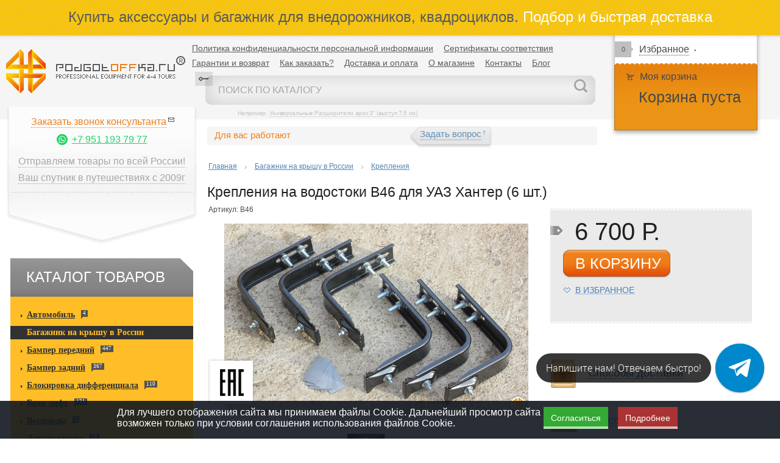

--- FILE ---
content_type: text/html; utf-8;charset=UTF-8
request_url: https://podgotoffka.ru/items/2964
body_size: 107400
content:
<!DOCTYPE html>
<html>
<head>
		<meta http-equiv="content-type" content="text/html; charset=utf-8" />
	<title>Крепления на водостоки B46 для УАЗ Хантер (6 шт.) | Интернет-магазин «Podgotoffka.ru»</title>
	<meta name="description" content="Усиленные крепления для установки на водостоки автомобиля УАЗ Хантер. Комплект 6 шт.&nbsp;При изготовлении креплений полностью отсутствует сварка. Крепления на одну точку выдерживают нагрузку больше 300 кг без деформации. Высота 210 мм.">	
	<meta name="viewport" content="width=device-width, initial-scale=1.0" />
	<link rel="shortcut icon" href="/images/favicon.ico" />
	<link rel="stylesheet" type="text/css" href="/style/style.css?v=1" />
	<link rel="stylesheet" type="text/css" href="/style/lightbox.css?v=1" />
	<link rel="stylesheet" href="/style/font-awesome/css/font-awesome.min.css?v=1">
	<link rel="stylesheet" type="text/css" href="//podgotoffka.ru/wysibb/theme/default/wbbtheme.css?v=1" />
    <link rel="stylesheet" type="text/css"  href="/js/intlTelInput-jquery/css/intlTelInput.min.css?v=1"/>
	<script src="/js/jQuery.js?v=1" type="text/javascript"></script>
	<script src="//podgotoffka.ru/wysibb/jquery.wysibb.js?v=1" type="text/javascript"></script>
	<script src="/js/jPlaceholder.js?v=1" type="text/javascript"></script>
	<script src="/js/lightbox.js?v=1" type="text/javascript"></script>
    <script type="text/javascript" src="/js/intlTelInput-jquery/js/intlTelInput-jquery.min.js?v=1" type="text/javascript"></script>
	<script async type="text/javascript" src="/js/jquery.maskedinput.js"></script><script async type="text/javascript" src="/js/jqueury.numeric.js"></script></head>

<body>
<noindex rel="nofollow">
	
	<div class="videoBg"></div>
		<div class="videoBlockFix">
			<img class="videoClose" src="//podgotoffka.ru/images/videoClose.png" alt="Закрыть видео | Podgotoffka.Ru" title="Закрыть видео | Podgotoffka.Ru">
			<iframe width="600" height="400" src="" frameborder="0" allowfullscreen></iframe>
		</div>
	
		<div class="deliverBlock">
			<img class="deliverClose" src="//podgotoffka.ru/images/videoClose.png" alt="Закрыть видео | Podgotoffka.Ru" title="Закрыть видео | Podgotoffka.Ru">
			<h2><strong>Доставка в регионы РФ:</strong></h2>
<p>&nbsp;</p>
<p><img style="float: left;" src="/photo/sdek.png" width="200" height="86" alt="Компания 'СДЭК' | Podgotoffka.Ru" title="Компания 'СДЭК' | Podgotoffka.Ru" /> <strong>&nbsp;Компания "СДЭК"</strong> осуществляет экспресс-доставку документов и грузов по всей территории России и миру.&nbsp;Возможна отправка наложенным платежем.<br /> <a href="//www.edostavka.ru/contacts/oktyabrskiy.html" target="_blank">Адреса филиалов</a>&nbsp;<br /><a href="//www.edostavka.ru/calculator.html" target="_blank">Расчет стоимости и сроков доставки</a>&nbsp;<br /><a href="//www.edostavka.ru/track.html" target="_blank">Отслеживание груза</a></p>
<p>&nbsp;</p>
<p><br /><strong><img style="float: left; margin: 5px;" src="/photo/Dellin1.jpg" alt="Деловые линии | Podgotoffka.Ru" title="Деловые линии | Podgotoffka.Ru" width="300" height="117" />ТЭФ &laquo;Деловые линии&raquo;</strong>. Доставка осуществляется до склада в Вашем городе или до порога Вашего дома. Нет ограничений по весу. Стоимость доставки оплачивается на месте, при получении груза. Для отправки заказа физическим лицам, требуется сообщить паспортные данные получателя серия, номер и дату выдачи на адрес podgotoffka-aves@yandex.ru Доставка груза до терминала транспортной компании Деловые Линии бесплатно.<br /><a href="//izhevsk.dellin.ru/cities/?mode=cities" target="_blank">Адреса филиалов</a><br /> <a href="//www.dellin.ru/" target="_blank">Расчет стоимости и сроков доставки</a><br /> <a href="//izhevsk.dellin.ru/tracker/" target="_blank">Отслеживание груза</a><br /> <br /><br /><strong><img style="margin: 5px; float: left;" src="/photo/JDE1.jpg" alt="ЖелДорЭкспедиция | Podgotoffka.Ru" title="ЖелДорЭкспедиция | Podgotoffka.Ru" width="150" height="113" />ТЭК &laquo;ЖелДорЭкспедиция&raquo;</strong>. Доставка осуществляется до склада в Вашем городе (отсутствует доставка до порога Вашего дома). Нет ограничений по весу. Стоимость доставки оплачивается на месте, при получении груза. Доставка груза до терминала транспортной компании Жэлдорэкспедиция бесплатно.<br /><a href="//www.jde.ru/branch" target="_blank">Адреса филиалов</a><br /> <a href="//www.jde.ru/calc" target="_blank">Расчет стоимости и сроков доставки</a><br /> <a href="//cabinet.jde.ru/index.html" target="_blank">Отслеживание груза</a><br /> <br /><br /><br /><strong><img style="float: left;" src="/photo/tk-energy3.jpg" alt="Энергия | Podgotoffka.Ru" title="Энергия | Podgotoffka.Ru" />ТК &laquo;Энергия&raquo;</strong>. Доставка осуществляется до склада в Вашем городе. Нет ограничений по весу. Стоимость доставки оплачивается на месте, при получении груза. Доставка груза до терминала транспортной компании Энергия бесплатно.<br /> <a href="//nrg-tk.ru" target="_blank">Адреса филиалов</a><br /> <a href="//nrg-tk.ru/client/calculator.html" target="_blank">Расчет стоимости и сроков доставки</a><br /> <a href="//nrg-tk.ru/client/tracking.html" target="_blank">Отслеживание груза</a><br /> <br /><br /><br /><strong><img style="float: left; margin: 5px;" src="/photo/KIT1.jpg" alt="КИТ | Podgotoffka.Ru" title="КИТ | Podgotoffka.Ru" width="150" height="136" />ТК &laquo;КИТ&raquo;</strong>. Доставка осуществляется до склада в Вашем городе. Нет ограничений по весу. Стоимость доставки оплачивается на месте, при получении груза. Доставка груза до терминала транспортной компании КИТ бесплатно.<br /> <a href="//tk-kit.ru/contact/representative/" target="_blank">Адреса филиалов</a><br /> <a href="//tk-kit.ru/" target="_blank">Расчет стоимости и сроков доставки</a><br /> <a href="//tk-kit.ru/track/" target="_blank">Отслеживание груза</a><br /> <br /><br /><br /><br /></p>
<p><strong><img style="float: left;" src="/photo/RATEK1.jpg" alt="РАТЭК | Podgotoffka.Ru" title="РАТЭК | Podgotoffka.Ru" /></strong></p>
<p><strong>&nbsp;ТК &laquo;РАТЭК&raquo;.&nbsp;</strong>Доставка осуществляется до склада в &nbsp;Вашем городе. Нет ограничений по весу. Стоимость &nbsp;доставки оплачивается на месте, при получении груза. &nbsp;Доставка груза до терминала транспортной компании &nbsp;КИТ бесплатно.</p>
<p>&nbsp;</p>
<p><a href="//www.rateksib.ru/filialy/" target="_blank">Адреса филиалов</a><br /><a href="//www.rateksib.ru/" target="_blank">Расчет стоимости и сроков доставки</a><br /><a href="//www.rateksib.ru/mestonahozhdenie_gruza/" target="_blank">Отслеживание груза</a></p>
<p>&nbsp;</p>
<p>&nbsp;</p>
<p><br /><img style="float: left; margin: 5px;" src="/photo/Pochta1.jpg" alt="Почта России | Podgotoffka.Ru" title="Почта России | Podgotoffka.Ru" width="200" height="97" /><strong>&laquo;Почта России&raquo;.</strong> Этим способом мы отправляем товары после 100% предоплаты самого товара и доставки. Отправки по Почте осуществляются каждую пятницу.</p>
<p><strong>Мы не отправляем грузы наложенным платежом.</strong> <br /> <a href="//www.russianpost.ru/tracking/" target="_blank" rel="nofollow">Отслеживание почтовых отправлений</a> <br /><br /><br /><br /></p>
<p>&nbsp;</p>
<p><strong><img style="float: left;" src="/photo/ems-logo2.jpg" alt="EMS Почта России | Podgotoffka.Ru" title="EMS Почта России | Podgotoffka.Ru" />&laquo;EMS Почта России&raquo;.</strong>&nbsp;Этим способом мы отправляем товары после 100% предоплаты самого товара и доставки. Отправки EMS Почтой осуществляются в течение 2-3 дней после поступления оплаты по заказу.</p>
<p><strong>Мы не отправляем грузы наложенным платежом.</strong>&nbsp;<br /><a href="//emspost.ru/ru/tracking/" target="_blank">Отслеживание отправлений&nbsp;EMS</a></p>
<p>&nbsp;</p>
<p>&nbsp;</p>
<p>&nbsp;</p>
<p>&nbsp;</p>
<p><strong>Так же вы можете забрать товар</strong>&nbsp;в&nbsp;<a href="/pages/contact">нашем офисе</a>&nbsp;самостоятельно.&nbsp;</p>
<p>&nbsp;</p>
<p><strong>Срок доставки</strong> зависит от вашего места нахождения, от работы транспортных компаний или почты, и конечно наличия товара. <br /><br /><br /></p>
<h2>Правила получения Интернет-заказов</h2>
<p><strong>При получении товара необходимо:</strong></p>
<ol>
<li>Проверить внешний вид упаковки заказа (целостность)</li>
<li>Вскрыть упаковку и проверить наличие всех заказанных позиций</li>
<li>Проверить внешний вид заказа (он должен быть не разбит и не помят)</li>
<li>Проверить комплектность заказа (комплект поставки, сопроводительные документы)</li>
</ol>
<p>&nbsp;</p>
<p>Внимание! Если Вы обнаружили какие-то недостатки или повреждения необходимо в присутствии работников транспортной компании или курьера составить акт (претензию) с указанием соответствующего дефекта.</p>
<p>&nbsp;</p>
<p>Просим Вас также сфотографировать обнаруженный дефект. Фотографии вместе с актом, подписанными со стороны работников транспортной компании либо курьером, необходимо отправить на наш электронный адрес: <a href="mailto:podgotoffka-aves@yandex.ru">podgotoffka-aves@yandex.ru</a>&nbsp;в течение 3-х дней с момента получения заказа.</p>
<p>&nbsp;</p>
<p>Обращаем Ваше внимание: если Вы не проверили свой заказ в присутствии курьера или работника транспортной компании и не составили соответствующий акт, претензии по внешнему виду и комплектации НЕ ПРИНИМАЮТСЯ!</p>
</div>
<div class="payBlock">
			<img class="payClose" src="//podgotoffka.ru/images/videoClose.png" alt="Закрыть видео | Podgotoffka.Ru" title="Закрыть видео | Podgotoffka.Ru">
<p>В нашем магазине существует несколько способов&nbsp;оплаты:</p>
<h2><strong>1. Безналичная оплата через банк для физ. лиц</strong></h2>
<p>После оформления заказа, вам будет отправлен счет на эл. почту. По которому можно произвести оплату в любом банке РФ (Оплата по счету)</p>
<p>&nbsp;</p>
<h2><strong>2. Переводом на карту Сбербанка.&nbsp;</strong></h2>
<p>&nbsp;</p>
<h2><strong>3. Мгновенная оплата через Интернет банковской картой</strong><strong><br /></strong></h2>
<p><strong>(перед оплатой заказа, обязательно уточняйте наличие товара или сроки его поставки)</strong></p>
<p>&nbsp;</p>
<p><img src="/photo/visa1.gif" alt="Visa | Podgotoffka.Ru" title="Visa | Podgotoffka.Ru" />&nbsp; &nbsp;<img src="/photo/Master1.gif" alt="Master | Podgotoffka.Ru" title="Master | Podgotoffka.Ru" />&nbsp; &nbsp;<img src="/photo/maestro1.jpg" alt="Maestro | Podgotoffka.Ru" title="Maestro | Podgotoffka.Ru" /></p>
<p>Зачисление платежей мгновенно, <strong>комиссия 0%</strong></p>
<p>Для оплаты банковской картой необходимо внести информацию в следующие поля при оформлении заказа в Корзине:</p>
<ul>
<li>выбрать тип платёжной системы (Visa, MasterCard);</li>
<li>указать номер карты (16 цифр на лицевой стороне карты);</li>
<li>имя и фамилию владельца карты (в точности так же, как они написаны на лицевой стороне карты);</li>
<li>срок действия карты, который написан на лицевой стороне Вашей карты.</li>
<li>CVC / CVV номер - это три цифры, расположенные на обратной стороне карты, на полосе с подписью.</li>
</ul>
<p>При возникновении трудностей в процессе оплаты банковской картой, пожалуйста, обратитесь к менеджерам процессингового центра Paymaster<br /> по телефону: 8 (495) 646 - 98 - 32<br /> e-mail: <a href="/cpanel/\&quot;mailto:start@paymaster.ru\&quot;">start@paymaster.ru</a></p>
<p>&nbsp;</p>
<p>Все платежи защищены!</p>
<p>&nbsp;<img src="/photo/foot-secur1.png" alt="Foot-Secur | Podgotoffka.Ru" title="Foot-Secur | Podgotoffka.Ru" /></p>
<p>&nbsp;</p>
<p>&nbsp;</p>
<h2><strong>4. Оплата через Интернет-банкинг в следующих банках:</strong></h2>
<p>&nbsp;</p>
<p><img src="/photo/vtb241.jpg" alt="VTB24 | Podgotoffka.Ru" title="VTB24 | Podgotoffka.Ru" />&nbsp;<img src="/photo/logo-alfabank1.jpg" alt="AlfaBank | Podgotoffka.Ru" title="AlfaBank | Podgotoffka.Ru" />&nbsp;<img src="/photo/rus_standart1.jpg" alt="RusStandart | Podgotoffka.Ru" title="RusStandart | Podgotoffka.Ru" />&nbsp;<img src="/photo/promsvyaz1.jpg" alt="PromSvyaz | Podgotoffka.Ru" title="PromSvyaz | Podgotoffka.Ru" /></p>
<p>&nbsp;</p>
<p>&nbsp;</p>
<h2><strong>5. Оплата заказов для Юридических лиц</strong></h2>
<p>Для выставление счета необходимо отправить на электронный адрес <a href="/cpanel/\&quot;mailto:podgotoffka-aves@yandex.ru\&quot;">podgotoffka-aves@yandex.ru</a>&nbsp;следующую информацию:</p>
<ul>
<li>Полное наименование организации</li>
<li>ИНН</li>
<li>БИК</li>
<li>Расчетный счет</li>
<li>Имя контактного лица</li>
<li>Номер мобильного для связи</li>
<li>Наименование или артикул товара(ов)</li>
</ul>
<p>&nbsp;</p>
<h2><strong>6. Банковской картой в офисе через POS-терминал</strong></h2>
<h2><strong>7. Наличными в офисе</strong></h2>
<h2><strong>8. Наложенный платеж</strong></h2>
<h2><strong>9.&nbsp;<strong>Кредит от Альфа Банка</strong></strong></h2>
<p><strong><strong><img style="margin: 5px; float: left;" src="/photo/alfa-bank.jpg" alt="AlfaBank | Podgotoffka.Ru" title="AlfaBank | Podgotoffka.Ru" width="118" height="97" /></strong></strong></p>
<p>- Добавьте товар в корзину;<br />- Нажмите кнопку &laquo;ОФОРМИТЬ ЗАКАЗ&raquo;;<br />- Заполните все поля и в выпадающем списке выберите &laquo;Альфа-Банк Кредит&raquo;;<br />- Затем вы переместитесь на сайт Банка для заполнения анкеты на кредит.</p>
<p>Полную инструкцию по получению потребительского кредита можно скачать тут:&nbsp;<a href="/Pictures_Podgotoffka/alfabank_credit.docx" target="_blank">Инструкция_Альфа-Банк</a></p>


<p>&nbsp;</p>
		</div>	
		</noindex>
	<script async src="/js/lazysizes.js?v=1" type="text/javascript"></script>

<div class="magickCart" style="display:none;">
    <p class="crt">Вы добавили в корзину:</p>
    <div class="arrowRight"></div>
    <div class="itemSlider">
        <div class="slide">
            <ul>
                            </ul>
        </div>
    </div>
    <div class="arrowLeft"></div>
    <hr>
    <div class="allCart">
        <p class="clt">ИТОГО:
              <span> руб.</span>        </p>
        <p class="count">
            Всего товаров в корзине: <span></span>        </p>
        <a href="/cart" class="seeAll">Посмотреть все</a>
        <a href="/cart" class="button">Перейти в корзину</a>
    </div>
</div>
<div class="formBg">	</div>
<div style="display:none;" class="presentationBlock">
    <img class="videoClose lazyload" data-src="//podgotoffka.ru/images/videoClose.png" alt="Закрыть видео | Podgotoffka.Ru" title="Закрыть видео | Podgotoffka.Ru">
    <iframe width="600" height="400" src="" frameborder="0" allowfullscreen></iframe>
</div>
<div class="successBlock">
    <div class="text"></div>
    <div class="ok"></div>
</div>
<div class="askmeForm">
    <div class="close"></div>
    <p><span>Задайте</span> свой вопрос</p>
    <div class="nameError">заполните это поле</div>
    <input type="text" class="askmeName" name="askmeName" value="Ваше имя" onfocus="if($(this).val() == 'Ваше имя'){$(this).val('')}" onblur="if($(this).val() == ''){$(this).val('Ваше имя')}">
    <div class="mailError">заполните это поле</div>
    <input type="text" class="askmeMail" name="askmeMail" value="Ваш e-mail" onfocus="if($(this).val() == 'Ваш e-mail'){$(this).val('')}" onblur="if($(this).val() == ''){$(this).val('Ваш e-mail')}">
    <div class="textError">заполните это поле</div>
    <textarea id="askmeOp" name="askmeOp" onfocus="if($(this).val() == 'Ваш вопрос'){$(this).val('')}" onblur="if($(this).val() == ''){$(this).val('Ваш вопрос')}">Ваш вопрос</textarea>
    <span class="error">Все поля обязательные</span>
    <label><input checked class="checkboxaskmeSend" type="checkbox" name="heckboxaskmeSend" style="width:auto; margin:8px 0; height:auto;">
        <a href="//podgotoffka.ru/pages/privacy-policy" target="_blank">Согласен на обработку персональных данных</a></label>
    <input type="submit" class="button askmeSend" disabled="disabled" name="askmeSend" value="Отправить">
    <p>Или <span>закажите</span> звонок</p>
    <div class="nameError2">заполните это поле</div>
    <input type="text" class="askmeName2" name="askmeName2" value="Ваше имя" onfocus="if($(this).val() == 'Ваше имя'){$(this).val('')}" onblur="if($(this).val() == ''){$(this).val('Ваше имя')}">
    <div class="phoneError">заполните это поле</div>
    <input type="text" class="askmePhone2" name="askmePhone2" value="Ваш телефон" onfocus="if($(this).val() == 'Ваш телефон'){$(this).val('')}" onblur="if($(this).val() == ''){$(this).val('Ваш телефон')}">
    <label><input checked class="checkboxaskmePhone" type="checkbox" name="heckboxaskmePhone" style="width:auto; margin:8px 0; height:auto;">
        <a href="//podgotoffka.ru/pages/privacy-policy" target="_blank">Согласен на обработку персональных данных</a></label>
    <input type="submit" disabled="disabled" class="button askmePhone" name="askmePhone" value="Отправить">
</div>
<div id="head">
    <noindex><div class="slogan">Купить аксессуары и багажник для внедорожников, квадроциклов.<span class="lit">&nbsp;Подбор и быстрая доставка</span></div></noindex>
    <div class="grayBg">
        <div id="enter-window" class="none">
            <div class="top-window"></div>
            <div style="margin-bottom: -18px">
                <form method="post" action="/request.php">
                    <div class="text">
                        <div class="input">
                            <div>
                                <div>
                                    <input type="text" name="login" value="" placeholder="Логин" />
                                </div>
                            </div>
                        </div>
                    </div>
                    <div class="text">
                        <div class="input">
                            <div>
                                <div>
                                    <input type="password" name="password" value="" placeholder="Пароль" />
                                </div>
                            </div>
                        </div>

                    </div>
                    <div class="text">
                        <button class="submit" name="enter">
                            <div>
                                <div>
                                    <div>Войти</div>
                                </div>
                            </div>
                        </button>
                    </div>
                </form>
            </div>
        </div>
        <div class="center">
            <a href="/"><img data-src="/images/logo.png" class="lazyload" id="logo" alt="Логотип | Podgotoffka.Ru" title="Логотип | Podgotoffka.Ru" /></a>
            <div id="position-status"><span id="status"></span></div>
            <div id="menu">
                <ul>
                                            <li class="">
							<span>
								<span>
									<a href="/pages/politika">Политика конфиденциальности персональной информации</a>
								</span>
							</span>
                        </li>
                                            <li class="">
							<span>
								<span>
									<a href="/pages/sertifikaty">Сертификаты соответствия</a>
								</span>
							</span>
                        </li>
                                            <li class="">
							<span>
								<span>
									<a href="/pages/garantii-i-vozvrat">Гарантии и возврат</a>
								</span>
							</span>
                        </li>
                                            <li class="">
							<span>
								<span>
									<a href="/pages/kak-zakazat">Как заказать?</a>
								</span>
							</span>
                        </li>
                                            <li class="">
							<span>
								<span>
									<a href="/pages/dostavka-i-oplata">Доставка и оплата</a>
								</span>
							</span>
                        </li>
                                            <li class="">
							<span>
								<span>
									<a href="/pages/about-shop">О магазине</a>
								</span>
							</span>
                        </li>
                                            <li class="">
							<span>
								<span>
									<a href="/pages/contact">Контакты</a>
								</span>
							</span>
                        </li>
                                        <li>
							<span>
								<span>
									<a href="/notes">Блог</a>
								</span>
							</span>
                    </li>
                                            <li style="background:none;" id="enter">
                            <a onclick="if (!$('#enter-window').attr('opened')) {jQuery('#enter-window').css('display','block'); $('#enter-window').attr('opened', 'open');} else {jQuery('#enter-window').css('display','none'); $('#enter-window').removeAttr('opened');}" ><div class="loginbutton"></div></a>

                        </li>
                                    </ul>
            </div>

            <div id="search">
                <form method="get" action="/search" onsubmit="return fu.search(jQuery(this).find('.searchInput').val())">
                    <input class="searchInput" type="text" name="q" value="Поиск по каталогу" onfocus="if($(this).val() == 'Поиск по каталогу'){$(this).val('')}" onblur="if($(this).val() == ''){$(this).val('Поиск по каталогу')}" onkeyup="fu.search(jQuery(this).val())" />
                    <input class="searchButton" type="button" name="u" onkeyup="fu.search(jQuery('div#search input').val())" />
                </form>
                <noindex><p class="example">Например: <span>Универсальные Расширители арок 3" (выступ 7,5 см)</span></p></noindex>
            </div>
            <noindex><ul id="cart"></ul></noindex>

        </div>
        <div class="centermob">
            <a href="/"><img data-src="/images/logo.png" class=" ls-is-cached lazyloaded" id="logo" alt="Логотип | Podgotoffka.Ru" title="Логотип | Podgotoffka.Ru" src="/images/logo.png"></a>
            <!-- a href="/"><img data-src="/images/logo_m.png" class="lazyload" id="logo" alt="Логотип | Podgotoffka.Ru" title="Логотип | Podgotoffka.Ru" /></a>
            <a href="/"><img data-src="/images/logo.png" class="lazyload logo_mobile" id="logo" alt="Логотип | Podgotoffka.Ru" title="Логотип | Podgotoffka.Ru" /></a -->
                        <input type="checkbox" id="menu-checkbox" />
            <nav role="navigation"><!-- навигация -->
                <label for="menu-checkbox" class="toggle-button" id="menuToggle" onclick><i class="fa fa-bars fa-2x" aria-hidden="true"></i></label>
                <ul class="main-menu" id="fullscreenMenu">
                                                                        <li class="">
                                <a href="/items/cat/100">Автомобиль<span class="relative"><div class="counter"><div>4</div></div></span></a>
                            </li>
                        
                                                                        <li class="">
                                <a href="/items/cat/4">Багажник на крышу в России<span class="relative"><div class="counter"><div>234</div></div></span></a>
                            </li>
                        
                                                                        <li class="">
                                <a href="/items/cat/6">Бампер передний<span class="relative"><div class="counter"><div>447</div></div></span></a>
                            </li>
                        
                                                                        <li class="">
                                <a href="/items/cat/5">Бампер задний<span class="relative"><div class="counter"><div>367</div></div></span></a>
                            </li>
                        
                                                                        <li class="">
                                <a href="/items/cat/59">Блокировка дифференциала<span class="relative"><div class="counter"><div>110</div></div></span></a>
                            </li>
                        
                                                                        <li class="">
                                <a href="/items/cat/45">Боди лифт<span class="relative"><div class="counter"><div>131</div></div></span></a>
                            </li>
                        
                                                                        <li class="">
                                <a href="/items/cat/101">Вездеходы<span class="relative"><div class="counter"><div>1</div></div></span></a>
                            </li>
                        
                                                                        <li class="">
                                <a href="/items/cat/81">Детали кузова<span class="relative"><div class="counter"><div>29</div></div></span></a>
                            </li>
                        
                                                                        <li class="">
                                <a href="/items/cat/46">Домкраты реечные и пневматические<span class="relative"><div class="counter"><div>64</div></div></span></a>
                            </li>
                        
                                                                        <li class="">
                                <a href="/items/cat/38">Защиты рулевых тяг, картера, РК и КПП<span class="relative"><div class="counter"><div>67</div></div></span></a>
                            </li>
                        
                                                                        <li class="">
                                <a href="/items/cat/79">Интерьер, комфорт, отопители<span class="relative"><div class="counter"><div>7</div></div></span></a>
                            </li>
                        
                                                                        <li class="">
                                <a href="/items/cat/70">Квадроциклы и ATV<span class="relative"><div class="counter"><div>35</div></div></span></a>
                            </li>
                        
                                                                        <li class="">
                                <a href="/items/cat/74">Кронштейн Запасного Колеса<span class="relative"><div class="counter"><div>27</div></div></span></a>
                            </li>
                        
                                                                        <li class="">
                                <a href="/items/cat/19">Компрессоры, Пневмосистемы<span class="relative"><div class="counter"><div>135</div></div></span></a>
                            </li>
                        
                                                                        <li class="">
                                <a href="/items/cat/11">Лебедка электрическая<span class="relative"><div class="counter"><div>352</div></div></span></a>
                            </li>
                        
                                                                        <li class="">
                                <a href="/items/cat/16">Муфты переднего моста (хабы)<span class="relative"><div class="counter"><div>93</div></div></span></a>
                            </li>
                        
                                                                        <li class="">
                                <a href="/items/cat/87">Подвеска Автомобиля<span class="relative"><div class="counter"><div>509</div></div></span></a>
                            </li>
                        
                                                                        <li class="">
                                <a href="/items/cat/8">Пороги силовые<span class="relative"><div class="counter"><div>70</div></div></span></a>
                            </li>
                        
                                                                        <li class="">
                                <a href="/items/cat/9">Расширители колесных арок<span class="relative"><div class="counter"><div>84</div></div></span></a>
                            </li>
                        
                                                                        <li class="">
                                <a href="/items/cat/67">Сувенирная продукция<span class="relative"><div class="counter"><div>3</div></div></span></a>
                            </li>
                        
                                                                        <li class="">
                                <a href="/items/cat/12">Стропы, Тросы, Такелаж<span class="relative"><div class="counter"><div>397</div></div></span></a>
                            </li>
                        
                                                                        <li class="">
                                <a href="/items/cat/76">Туристическое снаряжение<span class="relative"><div class="counter"><div>187</div></div></span></a>
                            </li>
                        
                                                                        <li class="">
                                <a href="/items/cat/68">Трансмиссия<span class="relative"><div class="counter"><div>89</div></div></span></a>
                            </li>
                        
                                                                        <li class="">
                                <a href="/items/cat/89">Транспортные компании<span class="relative"><div class="counter"><div>1</div></div></span></a>
                            </li>
                        
                                                                        <li class="">
                                <a href="/items/cat/88">Услуги<span class="relative"><div class="counter"><div>1</div></div></span></a>
                            </li>
                        
                                                                        <li class="">
                                <a href="/items/cat/27">Фара<span class="relative"><div class="counter"><div>631</div></div></span></a>
                            </li>
                        
                                                                        <li class="">
                                <a href="/items/cat/23">Фаркопы<span class="relative"><div class="counter"><div>66</div></div></span></a>
                            </li>
                        
                                                                        <li class="">
                                <a href="/items/cat/15">Шины, Диски, Проставки, Тайрлоки<span class="relative"><div class="counter"><div>18</div></div></span></a>
                            </li>
                        
                                                                        <li class="">
                                <a href="/items/cat/24">Шноркели<span class="relative"><div class="counter"><div>124</div></div></span></a>
                            </li>
                        
                                                                        <li class="">
                                <a href="/items/cat/95">Энергосберегающие технологии<span class="relative"><div class="counter"><div>1</div></div></span></a>
                            </li>
                        
                                                                        <li class="">
                                <a href="/items/cat/102">Аксессуары<span class="relative"><div class="counter"><div>1</div></div></span></a>
                            </li>
                        
                                    </ul>
            </nav>
            <a href="/cart" class="mycart"><i class="fa fa-shopping-cart fa-2x" aria-hidden="true"></i></a>
            <input type="checkbox" id="search-checkbox" />
            <div id="search">
                <label for="search-checkbox" class="search-button" onclick><i class="fa fa-search fa-2x" aria-hidden="true"></i></label>

                <form method="get" action="/search" onsubmit="return fu.search(jQuery(this).find('.searchInput').val())">
                    <input class="searchInput" type="text" name="q" value="Поиск по каталогу" onfocus="if($(this).val() == 'Поиск по каталогу'){$(this).val('')}" onblur="if($(this).val() == ''){$(this).val('Поиск по каталогу')}" onkeyup="fu.search(jQuery(this).val())" />


                </form>
            </div>
        </div>
    </div>
</div>
<div id="headFixed">
    <div class="phoneMail">
                <br>
        <a class="e_mail" href="mailto:podgotoffka-aves@yandex.ru"><p>podgotoffka-aves@yandex.ru<img data-src="//podgotoffka.ru/images/mailka.png" class="lazyload" alt="Email | Podgotoffka.Ru" title="Email | Podgotoffka.Ru"></p></a>
    </div>
    <div id="search">
        <form method="get" action="/search" onsubmit="return fu.search(jQuery(this).find('.searchInput').val())">
            <input class="searchInput" type="text" name="q" value="Поиск по каталогу" onfocus="if($(this).val() == 'Поиск по каталогу'){$(this).val('')}" onblur="if($(this).val() == ''){$(this).val('Поиск по каталогу')}" onkeyup="fu.search(jQuery(this).val())" />
            <input class="searchButton" type="button" name="u" onkeyup="fu.search(jQuery('div#search input').val())" />
        </form>
    </div>
    <div class="fixedLike">
        <div class="icon"></div>
        <a href="/like">Избранное</a>
        <img data-src="//podgotoffka.ru/images/fixArrow.png" class="lazyload" alt="Избранное | Podgotoffka.Ru" title="Избранное | Podgotoffka.Ru">
    </div>
    <div class="fixedCart">
        <div class="fixCount">0</div>
        <div class="fixPrice"></div>
        <a href="/cart"><i class="fa fa-shopping-cart fa-2x" aria-hidden="true"></i></a>
        <img data-src="//podgotoffka.ru/images/whiteFixArrow.png" class="lazyload" alt="Изображения | Podgotoffka.Ru" title="Изображения | Podgotoffka.Ru">
    </div>
</div>
<script>
    setInterval(function(){

        switch ($(".paykoH").val())
        {
            default:
            case "1":
            case "2":
            case "3":
                $('#OrdSubH').removeClass("submitOrdAnother");
                $('#OrdSubH').addClass("submitOrd");
                break;

            case "4":
            case "5":
            case "6":
            case "7":
            case "8":
            case "9":
            case "10":
                $('#OrdSubH').addClass("submitOrdAnother");
                $('#OrdSubH').removeClass("submitOrd");
                break;
        }

    },500);

    $(".deliverko").change(function(){

        switch ($(".deliverko").val())
        {

            case "31":
            case "30":
                $('.paykoH').html("<option>Выберите способ оплаты</option><option value='1'>Оплата на карту Сбербанка</option><option value='2'>Оплата по счету</option><option value='3'>Наложенный платеж</option>");
                break;

            case "29":
            case "28":
            case "32":
            case "33":
            case "34":
            case "35":
                $('.paykoH').html("<option>Выберите способ оплаты</option><option value='1'>Оплата на карту Сбербанка</option><option value='2'>Оплата по счету</option><option value='3'>Наложенный платеж</option><option value='5'>Альфа-Банк</option><option value='4'>Альфа-Банк Кредит</option><option value='6'>ВТБ24</option><option value='7'>Банк Русский Стандарт</option><option value='8'>WebMoney</option><option value='9'>ПромСвязьБанк</option><option value='10'>Visa, Mastercard</option>");
                break;
        }

    });
    
    $(document).ready(function(){

        $("body a").each(function(){

            var hrefka = $(this).attr("href");

            if (hrefka)
            {
                if (hrefka.indexOf("https://") >= 0 || hrefka.indexOf("//") >= 0)
                    $(this).attr("rel", "nofollow");
            }
        });

    });
</script>	<div id="search-result"><!--Результаты поиска--></div>
	<div id="all">
				<div id="sidebar">
										<noindex>
	<div class="teleffon">
        <br>
		<span class="callmemaybe">Заказать звонок консультанта</span>
		<br>
		<a target="_blank" href="https://wa.me/79511937977" class="whatsapp">+7 951 193 79 77</a>
		<span class="adress">Отправляем товары по всей России!</span>
		<span class="adress">Ваш спутник в путешествиях с 2009г</span>
	</div>
</noindex>					<div class="category">
						<noindex><div class="headCategory"><span>КАТАЛОГ ТОВАРОВ</span></div></noindex>
						<ul>
																					<li>
								<a href="/items/cat/100">Автомобиль<span class="relative"><div class="counter"><div>4</div></div></span></a>
							</li>
																					<li class="active">
								<a href="/items/cat/4">Багажник на крышу в России<span class="relative"><div class="counter"><div>234</div></div></span></a>
							</li>
																					<li>
								<a href="/items/cat/6">Бампер передний<span class="relative"><div class="counter"><div>447</div></div></span></a>
							</li>
																					<li>
								<a href="/items/cat/5">Бампер задний<span class="relative"><div class="counter"><div>367</div></div></span></a>
							</li>
																					<li>
								<a href="/items/cat/59">Блокировка дифференциала<span class="relative"><div class="counter"><div>110</div></div></span></a>
							</li>
																					<li>
								<a href="/items/cat/45">Боди лифт<span class="relative"><div class="counter"><div>131</div></div></span></a>
							</li>
																					<li>
								<a href="/items/cat/101">Вездеходы<span class="relative"><div class="counter"><div>1</div></div></span></a>
							</li>
																					<li>
								<a href="/items/cat/81">Детали кузова<span class="relative"><div class="counter"><div>29</div></div></span></a>
							</li>
																					<li>
								<a href="/items/cat/46">Домкраты реечные и пневматические<span class="relative"><div class="counter"><div>64</div></div></span></a>
							</li>
																					<li>
								<a href="/items/cat/38">Защиты рулевых тяг, картера, РК и КПП<span class="relative"><div class="counter"><div>67</div></div></span></a>
							</li>
																					<li>
								<a href="/items/cat/79">Интерьер, комфорт, отопители<span class="relative"><div class="counter"><div>7</div></div></span></a>
							</li>
																					<li>
								<a href="/items/cat/70">Квадроциклы и ATV<span class="relative"><div class="counter"><div>35</div></div></span></a>
							</li>
																					<li>
								<a href="/items/cat/74">Кронштейн Запасного Колеса<span class="relative"><div class="counter"><div>27</div></div></span></a>
							</li>
																					<li>
								<a href="/items/cat/19">Компрессоры, Пневмосистемы<span class="relative"><div class="counter"><div>135</div></div></span></a>
							</li>
																					<li>
								<a href="/items/cat/11">Лебедка электрическая<span class="relative"><div class="counter"><div>352</div></div></span></a>
							</li>
																					<li>
								<a href="/items/cat/16">Муфты переднего моста (хабы)<span class="relative"><div class="counter"><div>93</div></div></span></a>
							</li>
																					<li>
								<a href="/items/cat/87">Подвеска Автомобиля<span class="relative"><div class="counter"><div>509</div></div></span></a>
							</li>
																					<li>
								<a href="/items/cat/8">Пороги силовые<span class="relative"><div class="counter"><div>70</div></div></span></a>
							</li>
																					<li>
								<a href="/items/cat/9">Расширители колесных арок<span class="relative"><div class="counter"><div>84</div></div></span></a>
							</li>
																					<li>
								<a href="/items/cat/67">Сувенирная продукция<span class="relative"><div class="counter"><div>3</div></div></span></a>
							</li>
																					<li>
								<a href="/items/cat/12">Стропы, Тросы, Такелаж<span class="relative"><div class="counter"><div>397</div></div></span></a>
							</li>
																					<li>
								<a href="/items/cat/76">Туристическое снаряжение<span class="relative"><div class="counter"><div>187</div></div></span></a>
							</li>
																					<li>
								<a href="/items/cat/68">Трансмиссия<span class="relative"><div class="counter"><div>89</div></div></span></a>
							</li>
																					<li>
								<a href="/items/cat/89">Транспортные компании<span class="relative"><div class="counter"><div>1</div></div></span></a>
							</li>
																					<li>
								<a href="/items/cat/88">Услуги<span class="relative"><div class="counter"><div>1</div></div></span></a>
							</li>
																					<li>
								<a href="/items/cat/27">Фара<span class="relative"><div class="counter"><div>631</div></div></span></a>
							</li>
																					<li>
								<a href="/items/cat/23">Фаркопы<span class="relative"><div class="counter"><div>66</div></div></span></a>
							</li>
																					<li>
								<a href="/items/cat/15">Шины, Диски, Проставки, Тайрлоки<span class="relative"><div class="counter"><div>18</div></div></span></a>
							</li>
																					<li>
								<a href="/items/cat/24">Шноркели<span class="relative"><div class="counter"><div>124</div></div></span></a>
							</li>
																					<li>
								<a href="/items/cat/95">Энергосберегающие технологии<span class="relative"><div class="counter"><div>1</div></div></span></a>
							</li>
																					<li>
								<a href="/items/cat/102">Аксессуары<span class="relative"><div class="counter"><div>1</div></div></span></a>
							</li>
													</ul>
					</div>					
				</div>
				<div id="content">
					<noindex>
						<div class="managBlock">
	<div>
	<span class="works">Для вас работают</span>
	</div>
	<div>
		
	<div class="albert">
		<!--
		<img style="width: 30px;height: 30px;" data-src="//podgotoffka.ru/images/manager_icon2.jpg" class="lazyload" align="left" alt="Дарья Касымова | Podgotoffka.Ru" title="Дарья Касымова | Podgotoffka.Ru">
		<p class="name">Дарья Касымова</p>
		-->
	</div>
<!--
	<div class="irina">
		<img data-src="//podgotoffka.ru/images/miniIrina.png" class="lazyload" align="left" alt="Инна Сивенцева | Podgotoffka.Ru" title="Инна Сивенцева | Podgotoffka.Ru">
		<p class="name">Инна Сивенцева</p>
		
	</div>
-->
	<div class="button">
		<span>Задать вопрос</span><img data-src="//podgotoffka.ru/images/vopros.png" class="lazyload" alt="Задать вопрос | Podgotoffka.Ru" title="Задать вопрос | Podgotoffka.Ru">
	</div>
	</div>
</div>					</noindex>
										<div class="breadcrumbs">
						<a href="/">Главная</a><div class="separator"></div><a href="/items/cat/4">Багажник на крышу в России</a><div class="separator"></div><a href="/items/scat/213">Крепления</a>					</div>
			
					<!--Блок информации о товаре-->
					<div class="itemBlock" itemscope itemtype="http://schema.org/Product" >
						<meta itemprop="url" content="https://podgotoffka.ru/items/2964" >
						<meta itemprop="brand" content="Podgotoffka" >
						<div id="title">
							<h1 class="itemName" itemprop="name">Крепления на водостоки B46 для УАЗ Хантер (6 шт.)</h1>
						</div>
						<div class="rightColumn" >
							<div id="item-photo">
								<!--<div class="loopka"></div>-->
								<input type="hidden" class="item_id" value="2964">
								<small id="article">
									Артикул: B46<br />
																		
								</small>
																<img itemprop="image" width="90%" src="/photo/photo-14533776941.jpg" alt="/photo/photo-14533776941.jpg" title="/photo/photo-14533776941.jpg"/>
																<div class="eac">
									<div></div>
									<p>товар сертифицирован</p>
								</div>
															</div>
							<div class="shadowBg"></div>
							<div class="popupGallery">
								<div class="close"></div>
								<div class="leftContorl"></div>
								<div class="preloadBlock">
									
									<img class="bigimg" alt="BigImg | Podgotoffka.Ru" title="BigImg | Podgotoffka.Ru">
								
								</div>
									<div class="rightContorl"></div>
								<div class="leftArrow" slide="0"></div>
								<div class="galUl">
								
								</div>
								<div class="rightArrow" slide="0"></div>
							</div>
							<!--Блок навигации галереи-->
							
								<div id="nav-photo">
									<ul>
																																<li class="videoFrame" vidhref="56s3_vGEB5U" style="vertical-align:top;">
												<img src="../../images/vidItem.png" alt="vidItem | Podgotoffka.Ru" title="vidItem | Podgotoffka.Ru">
											</li>
																				</ul>
								</div>
								<div class="itemPrice_m">
																												<p class="priceItem">6 700 Р. </p>
										<div class="cart-button" onclick="fu.addcart('2964'); yaCounter43240994.reachGoal('buy_on_page');">в корзину</div>
																											<!-- a class="buy" onclick="fu.addcartOne('2964')"><span>купить в один клик</span></a -->
									<p class="likeit" onclick="fu.addcartLike('2964')"><span>В избранное</span></p>
								</div>

							<ul id="tabs">
																<!--Описание товара-->
								<li id="content-tabs-1" class="none">
									<div class="description" itemprop="description">
										<div>
											<div class="left">
												<p><a href="/notes/67"><img src="/photo/ASTRICTLY_new-pic156.jpg" alt="" /></a></p>
<p>&nbsp;</p>
<p style="color: #ef7f1a;"><strong>О возможности отправки наложенным платежом уточняйте у менеджера.</strong></p>
<p>&nbsp;</p>
<p>&nbsp;</p>
<p>Сертификат на крепления (<a href="//podgotoffka.ru/Pictures_Podgotoffka/%D0%A1%D0%B5%D1%80%D1%82%D0%B8%D1%84%D0%B8%D0%BA%D0%B0%D1%82%20%D0%BD%D0%B0%20%D0%B1%D0%B0%D0%B3%D0%B0%D0%B6%D0%BD%D0%B8%D0%BA%D0%B8%20Podgotoffka.ru.pdf">Скачать</a>)</p>
<p>&nbsp;</p>
<p><strong>Особенности товара:</strong>&nbsp;Усиленные крепления для установки на водостоки автомобиля УАЗ Хантер. Крепления позволяют перевозить в экспедиционном багажнике тяжелые грузы в суровых условиях русских дорог.</p>
<p>&nbsp;</p>
<p><strong>Преимущества:</strong> Крепко держат корзину с грузом, при крутом наклоне кузова в любую из сторон. Крепления изготовлены из металла 3 мм, что позволило нам сохранить минимальный вес и высокую прочность изделия.</p>
<p>&nbsp;</p>
<p><strong>Характеристики креплений на водостоки:</strong></p>
<ul>
<li>высота 210 мм</li>
<li>длина 230 мм</li>
<li>ширина 60 мм</li>
<li>длина паза для регулирования ширины креплений 100 мм</li>
</ul>
<p>&nbsp;</p>
<p><strong>В комплект креплений входит:</strong></p>
<ul style="list-style-type: square;">
<li>металлические крепления (толщ. металла 3 мм) - 6 шт.</li>
<li>прижимные пластины (толщ. металла 3 мм) - 6 шт.</li>
<li>резиновые прокладки - 6 шт.</li>
<li>болты М6 - 6 шт.</li>
<li>болты М12 - 6 шт.</li>
<li>шайба пружинная (гровер) 12 - 6 шт.</li>
<li>шайба плоская М12 - 12 шт.</li>
<li>гайка М6 - 6 шт.</li>
<li>гайка М12 - 6 шт.</li>
<li>изделия покрашены порошковым методом, предварительно проходят пескоструйную обработку</li>
</ul>
<p>&nbsp;</p>
<p>Рекомендуем устанавливать крепления на экспедиционные&nbsp;<a href="/items/scat/232" target="_blank">багажники автомобилей УАЗ</a> нашего производства.</p>
<p>&nbsp;</p>
<p><strong>Испытание наших креплений.</strong>&nbsp;Вес авто Mercedes-Benz Sprinter&nbsp;примерно 2000 кг. При изготовлении креплений полностью отсутствует сварка. Крепления на одну точку выдерживают нагрузку больше 300 кг без деформации.</p>
<p>&nbsp;</p>
<p><iframe src="//www.youtube.com/embed/56s3_vGEB5U" width="470" height="387"></iframe></p>												<p>&nbsp;</p>
												<ul class="advantages">
													<li>
														<img class="adv-img" src="/images/storehouse.png" title="Собственные склады" alt="Собственные склады"><br>
														Собственные склады — сокращаем сроки доставки до 1-3 дней<br>
													</li>

													<li>
														<img class="adv-img" src="/images/rassrochka.png" title="Возможность рассрочки платежа" alt="Возможность рассрочки платежа"><br>
														Возможность рассрочки платежа до 1 месяца с предоплатой всего 20%
													</li>

													<li>
														<img class="adv-img" src="/images/back.png" title="Обмен ненадлежащего товара за счет продавца" alt="Обмен ненадлежащего товара за счет продавца"><br>
														Обмен ненадлежащего товара за счет продавца<br>
													</li>
												</ul>
												<!--<p><img src="//podgotoffka.ru/images/nalozheniy_platezh.jpg" align="left"></p>-->
											</div>
										</div>
									</div>
								</li>
															
								<!--<li id="content-tabs-4" class="none">
																			<div class="text"><p class="italic">Еще никто не добавлял отзывы</p></div>
									


								</li>-->
								
							</ul>
						</div>
						<div class="leftColumn">
							<div class="itemPrice" itemprop="offers" itemscope itemtype="http://schema.org/Offer">
																									<p class="priceItem">6 700 Р. </p>
									<div class="cart-button" onclick="fu.addcart('2964'); yaCounter43240994.reachGoal('buy_on_page');">в корзину</div>
																								<!-- a class="buy" onclick="fu.addcartOne('2964')"><span>купить в один клик</span></a -->
								<p class="likeit" onclick="fu.addcartLike('2964')"><span>В избранное</span></p>
								
								<meta itemprop="price" content="6700">
								<link itemprop="availability" href="http://schema.org/InStock"/>
								<meta itemprop="priceValidUntil" content="2029-12-31">
								<meta itemprop="priceCurrency" content="RUB">
								<meta itemprop="url" content="https://podgotoffka.ru/items/2964">
							</div>
							<div class="deliverInformation">
							
							</div>
							<div class="anotherRegion">
								<div class="uls">
									<ul>
										<li class="bold"><a>Московская область</a></li>
										<li class="bold"><a>Ленинградская область</a></li>
									</ul>
									<ul>
										<li>А</li>
										<li><a>Алтайский край</a></li>
										<li><a>Амурская область</a></li>
										<li><a>Архангельская область</a></li>
										<li><a>Астраханская область</a></li>
									</ul>
									<ul>
										<li>Б</li>
										<li><a>Белгородская область</a></li>
										<li><a>Брянская область</a></li>
									</ul>
									<ul>
										<li>В</li>
										<li><a>Новгородская область</a></li>
										<li><a>Владимирская область</a></li>
										<li><a>Вологодская область</a></li>
										<li><a>Волгоградская область</a></li>
										<li><a>Воронежская область</a></li>
									</ul>
									<ul>
										<li>Е</li>
										<li><a>Еврейская автономная область</a></li>
									</ul>
									<ul>
										<li>З</li>
										<li><a>Забайкальский край</a></li>
									</ul>
									<ul>
										<li>И</li>
										<li><a>Ивановская область</a></li>
										<li><a>Иркутская область</a></li>
									</ul>
								</div>	
								<div class="uls">
									<ul>
										<li>К</li>
										<li><a>Калининградская область</a></li>
										<li><a>Калужская область</a></li>
										<li><a>Камчатский край</a></li>
										<li><a>Кемеровская область</a></li>
										<li><a>Кировская область</a></li>
										<li><a>Костромская область</a></li>
										<li><a>Краснодарский край</a></li>
										<li><a>Красноярский край</a></li>
										<li><a>Курганская область</a></li>
										<li><a>Курская область</a></li>
									</ul>
									<ul>
										<li>Л</li>
										<li><a>Ленинградская область</a></li>
										<li><a>Липецкая область</a></li>
									</ul>
									<ul>
										<li>М</li>
										<li><a>Магаданская область</a></li>
										<li><a>Московская область</a></li>
										<li><a>Мурманская область</a></li>
									</ul>
									<ul>
										<li>Н</li>
										<li><a>Ненецкий автономный округ</a></li>
										<li><a>Нижегородская область</a></li>
										<li><a>Новосибирская область</a></li>
										<li><a>Новгородская область</a></li>
									</ul>
								</div>
								<div class="uls">
									<ul>
										<li>О</li>
										<li><a>Омская область</a></li>
										<li><a>Оренбургская область</a></li>
										<li><a>Орловская область</a></li>
									</ul>
									<ul>
										<li>П</li>
										<li><a>Пензенская область</a></li>
										<li><a>Пермский край</a></li>
										<li><a>Приморский край</a></li>
										<li><a>Псковская область</a></li>
									</ul>
									<ul>
										<li>Р</li>
										<li><a>Республика Адыгея</a></li>
										<li><a>Республика Алтай</a></li>
										<li><a>Республика Башкортостан</a></li>
										<li><a>Республика Бурятия</a></li>
										<li><a>Республика Дагестан</a></li>
										<li><a>Республика Ингушетия</a></li>
										<li><a>Кабардино-Балкарская Республика</a></li>
										<li><a>Республика Калмыкия</a></li>
										<li><a>Республика Карачаево-Черкесия</a></li>
										<li><a>Республика Карелия</a></li>
										<li><a>Республика Коми</a></li>
										<li><a>Республика Крым</a></li>
										<li><a>Республика Марий Эл</a></li>
									</ul>
								</div>
								<div class="uls">
									<ul>
										<li><a>Республика Мордовия</a></li>
										<li><a>Республика Саха (Якутия)</a></li>
										<li><a>Республика Северная Осетия-Алания</a></li>
										<li><a>Республика Татарстан</a></li>
										<li><a>Республика Тыва</a></li>
										<li><a>Республика Хакасия</a></li>
										<li><a>Ростовская область</a></li>
										<li><a>Рязанская область</a></li>
									</ul>
									<ul>
										<li>С</li>
										<li><a>Самарская область</a></li>
										<li><a>Саратовская область</a></li>
										<li><a>Сахалинская область</a></li>
										<li><a>Свердловская область</a></li>
										<li><a>Севастополь</a></li>
										<li><a>Смоленская область</a></li>
										<li><a>Ставропольский край</a></li>
									</ul>
									<ul>
										<li>Т</li>
										<li><a>Тамбовская область</a></li>
										<li><a>Тверская область</a></li>
										<li><a>Томская область</a></li>
										<li><a>Тульская область</a></li>
										<li><a>Тюменская область</a></li>
									</ul>
								</div>
								<div class="uls">
									<ul>
										<li>У</li>
										<li><a>Удмуртская Республика</a></li>
										<li><a>Ульяновская область</a></li>
									</ul>
									<ul>
										<li>Х</li>
										<li><a>Хабаровский край</a></li>
										<li><a>Ханты-Мансийский автономный округ - Югра</a></li>
									</ul>
									<ul>
										<li>Ч</li>
										<li><a>Челябинская область</a></li>
										<li><a>Чеченская Республика</a></li>
										<li><a>Чувашская Республика</a></li>
										<li><a>Чукотский автономный округ</a></li>
									</ul>
									<ul>
										<li>Я</li>
										<li><a>Ямало-Ненецкий автономный округ</a></li>
										<li><a>Ярославская область</a></li>
									</ul>
								</div>
							</div>
							<div class="payanddeliver">
								<ul>
									<li class="deliver"><a >Способы доставки</a></li>
									<li class="pay"><a >Способы оплаты</a></li>
								</ul>
							</div>
					<div >
							<div class="opinion" style="width: 100%;">
																<a href="/opinions"><span itemprop="name">ОТЗЫВЫ</span> (77)</a>
								<div itemprop="review" itemscope itemtype="http://schema.org/Review">
									<ul>
																			<li>
											<p class="name" style="margin-bottom: 5px" itemprop="author" temtype="http://schema.org/Person">Владимир п.Усть-Нера(Полюс холода)</p>
											<p itemprop="name">О покупке в «Podgotoffka.ru»</p>
											<p style="display:none;" itemprop="itemReviewed">Шноркель</p>
											<noindex><p class="text" itemprop="description">Всем привет. Пишу отзыв спустя 4 года эксплуатации багажника для Делики Pd8W.За все время никаких проблем с багажником не было, краска спокойно пережила и дрова и сотни кг вещей и много всего еще, а также выдержала крайне низкие температуры до -63 градусов и летом до +40.Все крепления и сварные швы целы и без признаков коррозии.Большое спасибо всем кто занимался изготовлением данного продукта, так -что могу рекомендовать, берите не пожалеете качество хорошее.</p></noindex>
											<div class="stars" id="star5"></div>
											<div itemprop="reviewRating" itemscope itemtype="http://schema.org/Rating">
												<meta itemprop="worstRating" content="1">						
												<span itemprop="ratingValue">5</span>/<span itemprop="bestRating">5</span>
											</div>
										</li>
																			</ul>	
								</div>
								<div class="button" onclick="yaCounter43240994.reachGoal('go_feedback');"><span>Добавить отзыв</span><img alt="Добавить отзыв | Podgotoffka.Ru" title="Добавить отзыв | Podgotoffka.Ru" src="//podgotoffka.ru/images/plus.png"></div>
							</div>
					</div>
														<div class="follow_items">
								<noindex><p>Сопутствующие товары</p></noindex>
								<ul>
										
																					<li>
												
												<a href="/items/2958"><img alt="В корзину | Podgotoffka.Ru" title="В корзину | Podgotoffka.Ru" width="105" src="/photo/photo-14352139610.jpg"></a>
												<a href="/items/2958" class="itemname">Крепление для реечного домкрата B40</a>
												<div style="display:block; background:url(../images/priceMarker.png) no-repeat 0px 3px; color: #212121; font-size: 19px; margin:5px 0px;">
												<noindex><span class="price_2958">2 600 Р.</span></noindex></div>
												<p class="cart-button" onclick="fu.addcart('2958')">В корзину</p>
											</li>											<li>
												
												<a href="/items/2959"><img alt="В корзину | Podgotoffka.Ru" title="В корзину | Podgotoffka.Ru" width="105" src="/photo/photo-13566830121.jpg"></a>
												<a href="/items/2959" class="itemname">Крепление для топора и лопаты B41 на багажники высотой 120 мм</a>
												<div style="display:block; background:url(../images/priceMarker.png) no-repeat 0px 3px; color: #212121; font-size: 19px; margin:5px 0px;">
												<noindex><span class="price_2959">4 400 Р.</span></noindex></div>
												<p class="cart-button" onclick="fu.addcart('2959')">В корзину</p>
											</li>											<li>
												
												<a href="/items/2960"><img alt="В корзину | Podgotoffka.Ru" title="В корзину | Podgotoffka.Ru" width="105" src="/photo/photo-14351505860.jpg"></a>
												<a href="/items/2960" class="itemname">Крепление под запасное колесо B42</a>
												<div style="display:block; background:url(../images/priceMarker.png) no-repeat 0px 3px; color: #212121; font-size: 19px; margin:5px 0px;">
												<noindex><span class="price_2960">3 700 Р.</span></noindex></div>
												<p class="cart-button" onclick="fu.addcart('2960')">В корзину</p>
											</li>											<li>
												
												<a href="/items/3072"><img alt="В корзину | Podgotoffka.Ru" title="В корзину | Podgotoffka.Ru" width="105" src="/photo/photo-14430767770.jpg"></a>
												<a href="/items/3072" class="itemname">Фирменный тент для экспедиционного багажника 1700х1300х200 на  НИВА/Chevrolet Niva</a>
												<div style="display:block; background:url(../images/priceMarker.png) no-repeat 0px 3px; color: #212121; font-size: 19px; margin:5px 0px;">
												<noindex><span class="price_3072">13 000 Р.</span></noindex></div>
												<p class="cart-button" onclick="fu.addcart('3072')">В корзину</p>
											</li>										
								</ul>
							</div>
													</div>
													<!--Блок похожих товаров-->
							<div style="float:left; width:100%;">
							<div id="title" style="padding-right: 40px;">
								<noindex><h2 class="black">Похожие товары</h2></noindex>
							</div>
							<hr style="border:0px; background:#E5560C; height:2px;">
							<ul class="items-list related">
																		<li>
																					<div class="items">
												
												<p class="name">
													<img src="//podgotoffka.ru/images/itemArrow.png" alt="Багажник на крышу в России | Podgotoffka.Ru" title="Багажник на крышу в России | Podgotoffka.Ru" class="itemArrow">
														<a href="/items/cat/4">Багажник на крышу в России</a>
																												&rarr; <a href="/items/scat/213">Крепления</a>
																										</p>
												<small id="article">
																										
												</small>
												<a href="/items/2965">
													<img width="90%" src="/photo/sm-photo-15071196870.jpg" alt="Крепления на водостоки B47 для УАЗ Хантер/Буханка (8 шт.) | Podgotoffka.Ru" title="Крепления на водостоки B47 для УАЗ Хантер/Буханка (8 шт.) | Podgotoffka.Ru" />
												</a>
												<a href="/items/2965" class="itemname">Крепления на водостоки B47 для УАЗ Хантер/Буханка (8 шт.)</a>												<noindex><div class="textitem"><p>Усиленные крепления для установки на водостоки. Подходят для автомобилей УАЗ Буханка и УАЗ Хантер.</p></div></noindex>
												<div class="price">
														<img src="../images/priceMarker.png" alt="priceMarker | Podgotoffka.Ru" title="priceMarker | Podgotoffka.Ru">
																													<noindex><span class="price_2965">9 200 Р.</span></noindex><div class="marginCart"><p class="cart-button" onclick="fu.addcart('2965')">в корзину</p></div>
																												<!-- p class="buyonclick"><img src="../images/cart.png" alt="Купить в один клик | Podgotoffka.Ru" title="Купить в один клик | Podgotoffka.Ru"><a href="/order">Купить в один клик</a></p -->
												</div>
												<p class="likeit"><img src="../images/likeit.png" alt="В избранное | Podgotoffka.Ru" title="В избранное | Podgotoffka.Ru"><span>В избранное</span></p>
											</div>
																			</li>
																		
		
							</ul>
							</div>
											</div>
				</div>
	</div>


	<div class="123456" id="footer">
				<div id="menufooter">
					<ul>
												<li class="">
							<span>
								<span>
									<a href="/pages/politika">Политика конфиденциальности персональной информации</a>
								</span>
							</span>
						</li>
												<li class="">
							<span>
								<span>
									<a href="/pages/sertifikaty">Сертификаты соответствия</a>
								</span>
							</span>
						</li>
												<li class="">
							<span>
								<span>
									<a href="/pages/garantii-i-vozvrat">Гарантии и возврат</a>
								</span>
							</span>
						</li>
												<li class="">
							<span>
								<span>
									<a href="/pages/kak-zakazat">Как заказать?</a>
								</span>
							</span>
						</li>
												<li class="">
							<span>
								<span>
									<a href="/pages/dostavka-i-oplata">Доставка и оплата</a>
								</span>
							</span>
						</li>
												<li class="">
							<span>
								<span>
									<a href="/pages/about-shop">О магазине</a>
								</span>
							</span>
						</li>
												<li class="">
							<span>
								<span>
									<a href="/pages/contact">Контакты</a>
								</span>
							</span>
						</li>
												<li>
							<span>
								<span>
									<a href="/notes">Блог</a>
								</span>
							</span>
						</li>
												<li style="background:none;" id="enter">
							<a onclick="if (!$('#enter-window').attr('opened')) {jQuery('#enter-window').css('display','block'); $('#enter-window').attr('opened', 'open');} else {jQuery('#enter-window').css('display','none'); $('#enter-window').removeAttr('opened');}" ><div class="loginbutton"></div></a>
							<div id="enter-window" class="none">
								<div class="top-window"></div>
								<div style="margin-bottom: -18px">
									<form method="post" action="/request.php">
										<div class="text">
											<div class="input">
												<div>
													<div>
														<input type="text" name="login" value="" placeholder="Логин" />
													</div>
												</div>
											</div>
										</div>
										<div class="text">
											<div class="input">
												<div>
													<div>
														<input type="password" name="password" value="" placeholder="Пароль" />
													</div>
												</div>
											</div>
										
										</div>
										<div class="text">
											<button class="submit" name="enter">
												<div>
													<div>
														<div>Войти</div>
													</div>
												</div>
											</button>
										</div>
									</form>
								</div>
							</div>
						</li>
											</ul>
				</div>
		<div class="text">
			
			<div class="block1">
				<p>© Интернет-магазин «Podgotoffka.ru®», 2011—2026</p>
				<noindex>
				<p>Индивидуальный предприниматель Сивенцев Евгений Сергеевич, ОГРНИП № 321183200020681 от 06.04.2021г.<br> 
								Информация на сайте не является публичной офертой<br>
				Фотографии товаров могут отличаться от оригиналов</p>
				</noindex>
				<a href="//podgotoffka.ru/pages/privacy-policy">Условия обработки персональных данных</a><br>
				<a href="/status">Проверить статус заказа</a><br>
				<a href="//podgotoffka.ru/pages/garantii-i-vozvrat">Гарантия и возврат</a><br>
				<a href="//podgotoffka.ru/pages/sertifikaty">Документы и Сертификаты</a><br>
				<a href="//podgotoffka.ru/pages/history">История бренда</a><br>
				<a href="//podgotoffka.ru/pages/dealers">Дилеры</a>

				<div id="socialf">
					<div class="social wb">
						<a href="https://www.wildberries.ru/seller/187735" target="_blank"><img style="width:40px; margin:-5px;" data-src="/images/icon-wb.png" class="lazyload" alt="Wildberries" title="Wildberries"></a>
					</div>
					<div class="social ozon">
						<a href="https://www.ozon.ru/seller/podgotoffka-377140/?miniapp=seller_377140" target="_blank"><img style="width:40px; margin:-5px;" data-src="/images/icon-ozon.png" class="lazyload" alt="Ozon" title="Ozon"></a>    
					</div>
					<div class="social youtube">
						<a href="https://www.youtube.com/channel/UCeE__amhLi6cOzwdTGpiWEg" target="_blank"><i class="fa fa-youtube fa-2x"></i></a>
					</div>
					<div class="social vk">
						<a href="https://vk.com/podgotoffka" target="_blank"><i class="fa fa-vk fa-2x"></i></a>    
					</div>
					<!-- div class="social odnoklassniki">
						<a href="https://ok.ru/group/58287171829793" target="_blank"><i class="fa fa-odnoklassniki fa-2x"></i></a>   
					</div -->
					<div class="social telegram">
						<a href="https://t.me/podgotoffka" target="_blank"><i class="fa fa-telegram fa-2x"></i></a>
					</div>
					<div class="social max">
						<a href="https://max.ru/u/f9LHodD0cOKtRM4aXET83OdMng_GqG73PTaXiWpUUV8wEJVNAGLMssC3zAw" target="_blank"><img style="width:40px; margin:-5px;" data-src="/images/icon-max.png" class="lazyload" alt="Ozon" title="Ozon"></a>
					</div>
					<!-- div class="social whatsApp">
						<a href="https://wa.me/79511937977" target="_blank"><i class="fa fa-whatsapp fa-2x"></i></a>    
					</div -->
				</div>	
			</div>			
			
			<div class="block2">
				<a href="//podgotoffka.ru/pages/dostavka-i-oplata">Способы доставки</a>
				<ul>
					<li><a href="https://request.baikalsr.ru/calculator/" target="_blank"><img src="/images/dost2.png" alt="Способы доставки | Podgotoffka.Ru" title="Способы доставки | Podgotoffka.Ru"></a></li>
					<li><a href="https://my.cdek.ru/lkfl/delivery" target="_blank"><img src="/images/dost3.png" alt="Способы доставки 2 | Podgotoffka.Ru" title="Способы доставки 2 | Podgotoffka.Ru"></a></li>
					<li><a href="https://www.pochta.ru/shipment?type=PARCEL&weight=200" target="_blank"><img src="/images/dost4.png" alt="Способы доставки 3 | Podgotoffka.Ru" title="Способы доставки 4 | Podgotoffka.Ru"></a></li>
					<li><a href="https://pecom.ru/services-are/shipping-request/" target="_blank"><img src="/images/dost1.png" alt="Способы доставки 4 | Podgotoffka.Ru" title="Способы доставки 4 | Podgotoffka.Ru"></a></li>
					<li><a href="https://tk-kit.ru/order" target="_blank"><img src="/images/dost5.png" alt="Способы доставки 5 | Podgotoffka.Ru" title="Способы доставки 5 | Podgotoffka.Ru"></a></li>
					<li><a href="https://www.dellin.ru/requests/" target="_blank"><img src="/images/dost6.png" alt="Способы доставки 6 | Podgotoffka.Ru" title="Способы доставки 7 | Podgotoffka.Ru"></a></li>
				</ul>
			</div>
			<div class="block3">
				<a href="//podgotoffka.ru/pages/dostavka-i-oplata">Способы оплаты</a>
				<ul>
					<li><img src="/images/paymeth1.png" alt="Способы оплаты | Podgotoffka.Ru" title="Способы оплаты | Podgotoffka.Ru"></li>
					<li><img src="/images/paymeth2.png" alt="Способы оплаты 2 | Podgotoffka.Ru" title="Способы оплаты 2 | Podgotoffka.Ru"></li>
					<li><img src="/images/paymeth3.png" alt="Способы оплаты 3 | Podgotoffka.Ru" title="Способы оплаты 3 | Podgotoffka.Ru"></li>
					<li><img src="/images/paymeth5.png" alt="Способы оплаты 4 | Podgotoffka.Ru" title="Способы оплаты 4 | Podgotoffka.Ru"></li>
					<li><img src="/images/paymeth4.png" alt="Способы оплаты 5 | Podgotoffka.Ru" title="Способы оплаты 5 | Podgotoffka.Ru"></li>
					<li><img src="/images/paymeth6.png" alt="Способы оплаты 6 | Podgotoffka.Ru" title="Способы оплаты 6 | Podgotoffka.Ru"></li>
					<li><img src="/images/paymeth7.png" alt="Способы оплаты 7 | Podgotoffka.Ru" title="Способы оплаты 7 | Podgotoffka.Ru"></li>
					<li><img src="/images/paymeth8.png" alt="Способы оплаты 8 | Podgotoffka.Ru" title="Способы оплаты 8 | Podgotoffka.Ru"></li>
				</ul>
			</div>
			<div class="block4">
				<p>У нас покупают: <a href='//podgotoffka.ru/items/cat/9'>расширители арок на ниву шевроле</a></p>
			</div>
			<br/>
			<!-- div class="menu_footer">
				<ul>
					<li><a href="/">Главная</a></li>
										<li class="">
						<span>
							<span>
								<a href="/pages/politika">Политика конфиденциальности персональной информации</a>
							</span>
						</span>
					</li>
										<li class="">
						<span>
							<span>
								<a href="/pages/sertifikaty">Сертификаты соответствия</a>
							</span>
						</span>
					</li>
										<li class="">
						<span>
							<span>
								<a href="/pages/garantii-i-vozvrat">Гарантии и возврат</a>
							</span>
						</span>
					</li>
										<li class="">
						<span>
							<span>
								<a href="/pages/kak-zakazat">Как заказать?</a>
							</span>
						</span>
					</li>
										<li class="">
						<span>
							<span>
								<a href="/pages/dostavka-i-oplata">Доставка и оплата</a>
							</span>
						</span>
					</li>
										<li class="">
						<span>
							<span>
								<a href="/pages/about-shop">О магазине</a>
							</span>
						</span>
					</li>
										<li class="">
						<span>
							<span>
								<a href="/pages/contact">Контакты</a>
							</span>
						</span>
					</li>
										<li>
						<span>
							<span>
								<a href="/notes">Блог</a>
							</span>
						</span>
					</li>
				</ul>
			</div -->
		</div>
	</div>

	 

<script type="text/javascript"  >
		jQuery("div.text").hover(function(){
			jQuery(this).find(".price").css("background","url(images/hoverBg.png)");
		},
		function(){
			jQuery(this).find(".price").css("background","none");
		});
		
		jQuery(".buyonclick").live("click", function(){
		
			jQuery(".formBg").fadeIn(500);
			jQuery(".oneclick").fadeIn(500);
		
		});
		
		jQuery(".managBlock .button span").click(function(){
		
			jQuery(".formBg").fadeIn(500);
			jQuery(".questionForm").fadeIn(500);
		
		});
		
		jQuery(".oneclick .oneclickClose").click(function(){
		
			jQuery(".formBg").fadeOut(500);
			jQuery(".oneclick").fadeOut(500);
		
		});
		
		jQuery(".questionForm .close").click(function(){
		
			jQuery(".formBg").fadeOut(500);
			jQuery(".questionForm").fadeOut(500);
		
		});
		
		jQuery(".questansw .button span").click(function(){
		
			jQuery(".formBg").fadeIn(500);
			jQuery(".askmeForm").fadeIn(500);
		
		});
		
		jQuery(".askmeForm .close").click(function(){
		
			jQuery(".formBg").fadeOut(500);
			jQuery(".askmeForm").fadeOut(500);
		
		});
		
		
		jQuery("ul.stars li.star1").click(function(){
			jQuery("ul.stars li").css("background-position","0px 0px");
			jQuery(".star1").css("background-position","0px 23px");
			var thisval = $(this).attr("valname");
			jQuery(".opiRating").val(thisval);
		});
		
		jQuery("ul.stars li.star2").click(function(){
			jQuery("ul.stars li").css("background-position","0px 0px");
			jQuery(".star1").css("background-position","0px 23px");
			jQuery(".star2").css("background-position","0px 23px");
			var thisval = $(this).attr("valname");
			jQuery(".opiRating").val(thisval);
		});
		jQuery("ul.stars li.star3").click(function(){
			jQuery("ul.stars li").css("background-position","0px 0px");
			jQuery(".star1").css("background-position","0px 23px");
			jQuery(".star2").css("background-position","0px 23px");
			jQuery(".star3").css("background-position","0px 23px");
			var thisval = $(this).attr("valname");
			jQuery(".opiRating").val(thisval);
		});
		jQuery("ul.stars li.star4").click(function(){
			jQuery("ul.stars li").css("background-position","0px 0px");
			jQuery(".star1").css("background-position","0px 23px");
			jQuery(".star2").css("background-position","0px 23px");
			jQuery(".star3").css("background-position","0px 23px");
			jQuery(".star4").css("background-position","0px 23px");
			var thisval = $(this).attr("valname");
			jQuery(".opiRating").val(thisval);
		});
		jQuery("ul.stars li.star5").click(function(){
			jQuery("ul.stars li").css("background-position","0px 0px");
			jQuery(".star1").css("background-position","0px 23px");
			jQuery(".star2").css("background-position","0px 23px");
			jQuery(".star3").css("background-position","0px 23px");
			jQuery(".star4").css("background-position","0px 23px");
			jQuery(".star5").css("background-position","0px 23px");
			var thisval = $(this).attr("valname");
			jQuery(".opiRating").val(thisval);
		});
		
		
		jQuery(".successBlock .ok ").click(function(){
		
			jQuery(".formBg").fadeOut(200);
			jQuery(".successBlock").fadeOut(200);
		
		});
		
		
		$(".videoFrame").click(function(){
		
		 var videoHref = $(this).attr("vidhref");
		 $(".videoBg").fadeIn(500);
		 $(".videoBlockFix").fadeIn(500);
		 $(".videoBlockFix iframe").attr("src", "//www.youtube.com/embed/"+videoHref+"?rel=1&autoplay=1");
			
		});
		
		$(".videoClose").click(function(){
		
		 $(".videoBg").fadeOut(500);
		 $(".videoBlockFix").fadeOut(500);
		 $(".videoBlockFix iframe").attr("src", "");
			
		});
		
		
		$(".deliver a").click(function(){
		
		
		 $(".videoBg").fadeIn(500);
		 $(".deliverBlock").fadeIn(500);
					
		});
		
		$(".deliverClose").click(function(){
		
		 $(".videoBg").fadeOut(500);
		 $(".deliverBlock").fadeOut(500);
		
		});
		
		$(".pay a").click(function(){
	
		 $(".videoBg").fadeIn(500);
		 $(".payBlock").fadeIn(500);
					
		});
		
		$(".payClose").click(function(){
		
		 $(".videoBg").fadeOut(500);
		 $(".payBlock").fadeOut(500);
		
		});
		
		// sg
		function sg () {
			let form_el = $('.askmeForm'); 
			let mail_reg = /^(([^<>()[\]\\.,;:\s@\"]+(\.[^<>()[\]\\.,;:\s@\"]+)*)|(\".+\"))@((\[[0-9]{1,3}\.[0-9]{1,3}\.[0-9]{1,3}\.[0-9]{1,3}\])|(([a-zA-Z\-0-9]+\.)+[a-zA-Z]{2,}))$/;
			let name_input = $('.askmeForm .askmeName');
			let default_name = 'Ваше имя';
			let mail_input = $(".askmeForm .askmeMail");
			let default_mail = 'Ваш e-mail';
			let ask_textarea = $('.askmeForm #askmeOp');
			let default_ask = 'Ваш вопрос';
			let checkbox = $('.askmeForm .checkboxaskmeSend');
			let done_color = '#f7941e';
			let close_color = '#8c8c8c';
			let submit_input = $('.askmeForm .askmeSend');

			function validTop(name, d_name, mail, d_mail, ask, d_ask, checkbox, dcolor, ccolor, send) {
				if (( name.val() && name.val() != d_name ) && 
					( mail.val() && mail.val() != d_mail ) && 
					( ask.val() && ask.val() != d_ask ) && 
					checkbox.prop('checked') ) 
				{	
					if ( mail_reg.test(mail.val()) ) {
						send.removeAttr("disabled").css("background", dcolor);
						return true;
					} else {
						send.attr("disabled", "disabled").css("background", ccolor);
						return false;
					}
				} else {
					send.attr("disabled", "disabled").css("background", ccolor);
					return false;
				}
			}

			// говнецо_1
			$(".askmeName, .askmeMail, #askmeOp").on('keydown', function(e) {
				validTop(name_input, default_name, mail_input, default_mail, ask_textarea, default_ask, checkbox, done_color, close_color, submit_input);
			});

			$(".askmeName").focusout(function() {
				if (!$(".askmeName").val() || $(".askmeName").val() == "Ваше имя") {
					$(".askmeName").css("border","1px solid #ff9c9c");
					$(".nameError").fadeIn(1);
				} else {
					$(".askmeName").css("border","1px solid #95f383");
					$(".nameError").fadeOut(1);
				}
				validTop(name_input, default_name, mail_input, default_mail, ask_textarea, default_ask, checkbox, done_color, close_color, submit_input);
			});
			
			$(".askmeName").focusin(function() {
				$(".askmeName").css("border","1px solid #f0f0f0");
			});
			
			$(".askmeMail").focusout(function() {
				if (!$(".askmeMail").val() || $(".askmeMail").val() == "Ваше имя") {
					$(".askmeMail").css("border","1px solid #ff9c9c");
					$(".mailError").fadeIn(1).html("заполните это поле");
				} else {
					var re = /^(([^<>()[\]\\.,;:\s@\"]+(\.[^<>()[\]\\.,;:\s@\"]+)*)|(\".+\"))@((\[[0-9]{1,3}\.[0-9]{1,3}\.[0-9]{1,3}\.[0-9]{1,3}\])|(([a-zA-Z\-0-9]+\.)+[a-zA-Z]{2,}))$/;
					if (re.test($(".askmeMail").val())) {
						$(".askmeMail").css("border","1px solid #95f383"); $(".mailError").fadeOut(1);
					} else {
						$(".askmeMail").css("border","1px solid #ff9c9c"); $(".mailError").fadeIn(1).html("некорректный email-адрес");
					}
				}
				validTop(name_input, default_name, mail_input, default_mail, ask_textarea, default_ask, checkbox, done_color, close_color, submit_input);
			});
			
			$(".askmeMail").focusin(function(){
				$(".askmeMail").css("border","1px solid #f0f0f0");
			});
			
			$("#askmeOp").focusout(function(){
				if (!$("#askmeOp").val() || $("#askmeOp").val() == "Ваше имя") {
					$("#askmeOp").css("border","1px solid #ff9c9c");
					$(".textError").fadeIn(1);
				}
				else {
					$("#askmeOp").css("border","1px solid #95f383");
					$(".textError").fadeOut(1);
				}
				validTop(name_input, default_name, mail_input, default_mail, ask_textarea, default_ask, checkbox, done_color, close_color, submit_input);
			});
			
			$("#askmeOp").focusin(function(){
				$("#askmeOp").css("border","1px solid #f0f0f0");
			});
			// end_говнецо_1

			let name_input_2 = $('.askmeForm .askmeName2');
			let phone_input = $('.askmeForm .askmePhone2');
			let default_phone = 'Ваш телефон';
			let checkbox_2 = $('.askmeForm .checkboxaskmePhone');
			let submit_input_2 = $('.askmeForm .askmePhone');

			function validBottom(name, d_name, phone, d_phone, checkbox, dcolor, ccolor, send) {
				if (( name.val() && name.val() != d_name ) && 
					( phone.val() && phone.val() != d_phone ) && 
					checkbox.prop('checked') ) 
				{
					send.removeAttr("disabled").css("background", dcolor);
					return true;
				} else {
					send.attr("disabled", "disabled").css("background", ccolor);
					return false;
				}
			}

			// говнецо_2
			$(".askmeName2, .askmePhone2").on('keydown', function(e) {
				validBottom(name_input_2, default_name, phone_input, default_phone, checkbox_2, done_color, close_color, submit_input_2);
			});

			$(".askmeName2").focusout(function() {
				if (!$(".askmeName2").val() || $(".askmeName2").val() == "Ваше имя") {
					$(".askmeName2").css("border","1px solid #ff9c9c");
					$(".nameError2").fadeIn(1);
				} else {
					$(".askmeName2").css("border","1px solid #95f383");
					$(".nameError2").fadeOut(1);
				}
				validBottom(name_input_2, default_name, phone_input, default_phone, checkbox_2, done_color, close_color, submit_input_2);
			});
			
			$(".askmeName2").focusin(function() {
				$(".askmeName2").css("border","1px solid #f0f0f0");
			});
			
			$(".askmePhone2").focusout(function() {
				if (!$(".askmePhone2").val() || $(".askmePhone2").val() == "Ваш телефон") {
					$(".askmePhone2").css("border","1px solid #ff9c9c");
					$(".phoneError").fadeIn(1);
				} else {
					$(".askmePhone2").css("border","1px solid #95f383");
					$(".phoneError").fadeOut(1);
				}
				validBottom(name_input_2, default_name, phone_input, default_phone, checkbox_2, done_color, close_color, submit_input_2);	
			});
			
			$(".askmePhone2").focusin(function() {	
				$(".askmePhone2").css("border","1px solid #f0f0f0");
			});
			// end_говнецо_2

			submit_input_2.on('click', function(e) {
				if ( !$(e.target).is(':disabled') ) {
					let result = validBottom(name_input_2, default_name, phone_input, default_phone, checkbox_2, done_color, close_color, submit_input_2);
					if ( result ) {
						let params = {};
     					params['action'] = 'phone';
     					params['name'] = name_input_2.val();
     					params['phone'] = phone_input.val();

     					$.ajax({
         					url: document.location.origin + '/ajax/forms_ajax_sg.php',
         					async: false,
         					dataType: 'json',
         					type: 'POST',
         					data: params,
         					success: function(respond, status, jqXHR){
             					if(typeof respond.error === 'undefined') {
                					name_input_2.val('');
                					phone_input.val('');
                					validBottom(name_input_2, default_name, phone_input, default_phone, checkbox_2, done_color, close_color, submit_input_2);
                					$('.askmeForm"').fadeOut(100);
                					$('.successBlock .text').html('Ваш запрос отправлен. Наши менеджеры свяжутся с вами'); 
                					$('.successBlock').fadeIn(200); $('.formBg').fadeIn(200);
	             				} else {
	                				// некорректные данные полей ввода(не было данной задачи)
	             				}
	         				},
	         				error: function(jqXHR, status, errorThrown){
	             				console.log('ОШИБКА AJAX запроса: ' + status, jqXHR.responseText);
	         				}
     					});

					}
				} 
			}); 

			submit_input.on('click', function(e) {
				if ( !$(e.target).is(':disabled') ) {
					let result = validTop(name_input, default_name, mail_input, default_mail, ask_textarea, default_ask, checkbox, done_color, close_color, submit_input);
					if ( result ) {
						let params = {};
     					params['action'] = 'email';
     					params['name'] = name_input.val();
     					params['email'] = mail_input.val();
     					params['comment'] = ask_textarea.val();

     					$.ajax({
         					url: document.location.origin + '/ajax/forms_ajax_sg.php',
         					async: false,
         					dataType: 'json',
         					type: 'POST',
         					data: params,
         					success: function(respond, status, jqXHR){
             					if(typeof respond.error === 'undefined') {
                					name_input.val('');
                					mail_input.val('');
                					ask_textarea.val('');
                					validTop(name_input, default_name, mail_input, default_mail, ask_textarea, default_ask, checkbox, done_color, close_color, submit_input);
                					$('.askmeForm"').fadeOut(100);
                					$('.successBlock .text').html('Ваш вопрос отправлен'); 
                					$('.successBlock').fadeIn(200);
	             				} else {
	                				// некорректные данные полей ввода(не было данной задачи)
	             				}
	         				},
	         				error: function(jqXHR, status, errorThrown){
	             				console.log('ОШИБКА AJAX запроса: ' + status, jqXHR.responseText);
	         				}
     					});

					}
				} 
			});

			let form_2 = $('.opinionForm'); 
			let name_input_3 = $('.opinionForm input.opiName');
			let rating_input = $('.opinionForm input.opiRating');
			let ask_textarea_2 = $('.opinionForm textarea#opiOp');
			let submit_rating = $('.opinionForm input[type="submit"]')

			function validRating(name, d_name, ask, d_ask, dcolor, ccolor, send) {
				if (( name.val() && name.val() != d_name ) && 
					( ask.val() && ask.val() != d_ask ) ) 
				{	
					send.removeAttr("disabled").css("background", dcolor);
					return true;
				} else {
					send.attr("disabled", "disabled").css("background", ccolor);
					return false;
				}
			}

			$(".opiName, .opiRating, #opiOp").on('keydown', function(e) {
				validRating(name_input_3, default_name, ask_textarea_2, default_ask, done_color, close_color, submit_rating);
			});

			name_input_3.focusout(function() {
				validRating(name_input_3, default_name, ask_textarea_2, default_ask, done_color, close_color, submit_rating);
			});
			
			name_input_3.focusin(function() {
				$(".askmeName").css("border","1px solid #f0f0f0");
			});
			
			
			ask_textarea_2.focusout(function(){
				validRating(name_input_3, default_name, ask_textarea_2, default_ask, done_color, close_color, submit_rating);
			});
			
			ask_textarea_2.focusin(function(){
				$("#askmeOp").css("border","1px solid #f0f0f0");
			});


			submit_rating.on('click', function(e) {
				if ( !$(e.target).is(':disabled') ) {
					let result = validRating(name_input_3, default_name, ask_textarea_2, default_ask, done_color, close_color, submit_rating);
					if ( result ) {
						let params = {};
     					params['action'] = 'rating';
     					params['name'] = name_input_3.val();
     					params['rating'] = rating_input.val();
     					params['comment'] = ask_textarea_2.val();

     					$.ajax({
         					url: document.location.origin + '/ajax/forms_ajax_sg.php',
         					async: false,
         					dataType: 'json',
         					type: 'POST',
         					data: params,
         					success: function(respond, status, jqXHR){
             					if(typeof respond.error === 'undefined') {
                					name_input_3.val('');
                					ask_textarea_2.val('');
                					validRating(name_input_3, default_name, ask_textarea_2, default_ask, done_color, close_color, submit_rating);
                	
                					$('.askmeForm"').fadeOut(100);
                					$('.successBlock .text').html('Ваш отзыв отправлен на модерацию'); 
                					$('.successBlock').fadeIn(200); 
	             				} else {
	                				// некорректные данные полей ввода(не было данной задачи)
	             				}
	         				},
	         				error: function(jqXHR, status, errorThrown){
	             				console.log('ОШИБКА AJAX запроса: ' + status, jqXHR.responseText);
	         				}
     					});

					}
				} 
			});
		};
		sg();
		
		jQuery.fn.ForceNumericOnly = function() {
			return this.each(function()
			{
				$(this).keydown(function(e)
				{
					var key = e.charCode || e.keyCode || 0;
					// allow backspace, tab, delete, arrows, numbers and keypad numbers ONLY
					return (
						key == 8 || 
						key == 9 ||
						key == 46 ||
						(key >= 37 && key <= 40) ||
						(key >= 48 && key <= 57) ||
						(key >= 96 && key <= 105));
				})
			})
		};

		jQuery.fn.ForceAlphabetOnly = function() {
			return this.each(function()
			{
				$(this).keydown(function(e)
				{
					var key = e.charCode || e.keyCode || 0;
					
					// allow backspace, tab, delete, arrows, numbers and keypad numbers ONLY
					return (
						key == 8 || 
						key == 9 ||
						key == 46 ||
						 key == 0 ||
						(key >= 37 && key <= 47) ||
						(key >= 58 && key <= 90) ||
						(key >= 112 && key <= 222)
						);
				})
			})
		};
		
		jQuery(".askmeName2").ForceAlphabetOnly();
		jQuery(".askmeName").ForceAlphabetOnly();
		jQuery(".askmePhone2").ForceNumericOnly();
		
	//заказать звонок функция активации кнопки
   function agreeForm(f) {
    if (f.agree.checked){ f.CallMeMan.disabled = 0 ;
   $('.phoneForm .button').css('background','url(//podgotoffka.ru/images/buttonSend.png) no-repeat');}
    else {f.CallMeMan.disabled = 1;
	$('.phoneForm .button').css('background','');
	}
   }
	
</script>
<script src="/js/script.js?v=2" type="text/javascript"></script>
<script type="text/javascript">	

$(".submitOrdH").click(function(){
		
var order_id = 26125;
var order_array = "";
var items_array = order_array.split("[|]");
var element = {}, cart = [];
for (var i = 0; i<items_array.length; i++)
{
	var item_array = items_array[i].split("||");
	if (item_array[0])
	{
		var id = item_array[0];
		var name = item_array[1];
		var price = Number(item_array[2]);
		var quantity = Number(item_array[3]);
		cart.push({"id":id, "name":name, "price":price, "quantity":quantity});
	}
}

dataLayer.push({
				"ecommerce": {
					"purchase": {
						"actionField": {
							"id" : "order_id_"+order_id,
							"goal_id" : "34204851"
						},
							"products":  cart
					}	
				}
			});
});
</script>

<script type="text/javascript" src="/js/up_button.js"></script>

<!-- Yandex.Metrika counter -->
<script type="text/javascript" >
   (function(m,e,t,r,i,k,a){m[i]=m[i]||function(){(m[i].a=m[i].a||[]).push(arguments)};
   m[i].l=1*new Date();
   for (var j = 0; j < document.scripts.length; j++) {if (document.scripts[j].src === r) { return; }}
   k=e.createElement(t),a=e.getElementsByTagName(t)[0],k.async=1,k.src=r,a.parentNode.insertBefore(k,a)})
   (window, document, "script", "https://mc.yandex.ru/metrika/tag.js", "ym");

   ym(43240994, "init", {
        clickmap:true,
        trackLinks:true,
        accurateTrackBounce:true,
        webvisor:true,
        ecommerce:"dataLayer"
   });
</script>
<noscript><div><img src="https://mc.yandex.ru/watch/43240994" style="position:absolute; left:-9999px;" alt="" /></div></noscript>
<!-- /Yandex.Metrika counter -->

<!-- Begin LeadBack code {literal} -->
<script>
    var _emv = _emv || [];
   _emv['campaign'] = '0764e71907b6669d9f0f9b0f';
   
   (function() {
       var em = document.createElement('script'); em.type = 'text/javascript'; em.async = true;
       em.src = ('https:' == document.location.protocol ? 'https://' : 'http://') + 'leadback.ru/js/leadback.js';
       var s = document.getElementsByTagName('script')[0]; s.parentNode.insertBefore(em, s);
   })();
</script>
<!-- End LeadBack code {/literal} -->

<link rel="stylesheet" href="https://cdn.envybox.io/widget/cbk.css">
<script type="text/javascript" src="https://cdn.envybox.io/widget/cbk.js?wcb_code=d5de1de88555f8de2948ca6057b7974c" charset="UTF-8" async></script>

<!-- Разметка JSON-LD, созданная Мастером разметки структурированных данных Google. -->
<script type="application/ld+json">
{
  "@context" : "http://schema.org",
  "@type" : "LocalBusiness",
  "name" : "Интернет-магазин «Podgotoffka.ru»",
  "image" : "https://podgotoffka.ru/images/logo.png",
  "telephone" : "+7 951 193 79 77",
  "priceRange" : "RUB",
  "address" : {
    "@type" : "PostalAddress",
    "streetAddress" : "426000, Удмуртская Республика, г. Ижевск, ул. К. Маркса, 437В"
  }
}
</script>

<script>
(function(w, d, s, h, id) {
    w.roistatProjectId = id; w.roistatHost = h;
    var p = d.location.protocol == "https:" ? "https://" : "http://";
    var u = /^.*roistat_visit=[^;]+(.*)?$/.test(d.cookie) ? "/dist/module.js" : "/api/site/1.0/"+id+"/init";
    var js = d.createElement(s); js.charset="UTF-8"; js.async = 1; js.src = p+h+u; var js2 = d.getElementsByTagName(s)[0]; js2.parentNode.insertBefore(js, js2);
})(window, document, 'script', 'cloud.roistat.com', 'cdc662726c4bfa5ba8a64e95f6e7bf44');
</script>

<board id="cookies">
	<p class="descr">Для лучшего отображения сайта мы принимаем файлы Cookie. Дальнейший просмотр сайта возможен только при условии соглашения использования файлов Cookie.</p>
	<buttons>
		<button id="done_cookies">Согласиться</button>
		<a target="_blank" href="/pages/privacy-policy">Подробнее</a>
	</buttons>
</board>
<script>
var done_cookies = document.getElementById('done_cookies');
var board_cookies =  document.getElementById('cookies');
if ( localStorage.cookies === undefined ) {
  done_cookies.addEventListener('click', function(e) {
    localStorage.cookies = 'done';
    board_cookies.remove();
  });
} else {
  board_cookies.remove();
}
</script>	<script type="text/javascript">
		dataLayer.push({
			"ecommerce": {
				"detail": {
					"products": [
						{
							"id": "",
							"sku": "",
							"name" : "",
							"price": "",
							"category": "Багажник на крышу в России",
							"quantity": 1
						}
					]
				}
			}
		});
	
		fu.inc();
		jQuery("a[rel^='lightbox']").prettyPhoto();
		jQuery('input[placeholder], textarea[placeholder]').placeholder();
		fu.tabs('2');
	</script>
	<script type="text/javascript">
		fu.inc();
		jQuery('input[placeholder], textarea[placeholder]').placeholder();
				
		jQuery(".items").hover(function(){
			jQuery(this).find(".price").css("background","none");//yuril was here
		},
		function(){
			jQuery(this).find(".price").css("background","none");
		});
	</script>
	<input type="hidden" class="hiddenIp" value="3.22.223.155">
	<input type="hidden" class="catId" value="g1">

<script>
$(document).ready(function(){
	
var ip = $(".hiddenIp").val();
var catid = $(".catId").val();
	  $.ajax ({
		type: "GET",
		url: "https://api.sypexgeo.net/xml/" + ip,
		dataType: "xml",
		success: function(xml) {
		
		var $xml = $(xml).find('city');
        var city = $xml.find('name_ru').text();
			 
				$.ajax({
						url: "/city.php",
						type: "post",
						data: {city:city, catid:catid},
						dataType: "html",
						success: 
							function(end){
						
								if (end)
								{$(".deliverInformation").html(end);}
								
							}
									 
				});
		
		}
	  });
	  
	  $(".deliverInformation p span:nth-child(2)").live("click", function(){ });
	 }); 
</script>

</body>
</html>
<!--0.0097-->


--- FILE ---
content_type: application/javascript; charset=utf-8
request_url: https://podgotoffka.ru/js/script.js?v=2
body_size: 40099
content:
var counterLR;
		jQuery(document).ready(function(){

		jQuery('#order_content form').submit(function(e) {
			let action = '/request.php';
			
			let inputs = $(e.target).find('input');
			let selects = $(e.target).find('select');
			let textarea = $(e.target).find('textarea');
			let attr_name = '';
			let data_post = {};
			let flag = false;

			for(let i = 0; i < inputs.length; i++) {
				attr_name = inputs[i]['name'];
				data_post[attr_name] = inputs[i]['value'];
			}
			for(let i = 0; i < selects.length; i++) {
				attr_name = selects[i]['name'];
				data_post[attr_name] = selects[i]['value'];
			}
			data_post['comment'] = textarea[0]['value'];

			const regexp = [];
			regexp['email'] = /^[0-9a-z-\.]+\@[0-9a-z-]{2,}\.[a-z]{2,}$/i;

			if (data_post['paymethod'] == "Выберите способ оплаты") {
				$(e.target).find('select[name=paymethod]').focus();
				flag = true;
			} 
			if (data_post['delivery'] == "Выберите способ доставки") {
				$(e.target).find('select[name=delivery]').focus();
				flag = true;
			}
			if (!data_post['email'] || data_post['email'] == "Адрес электронной почты" || !data_post['email'].match(regexp['email']) ) {
				$(e.target).find('input[name=email]').focus();
				flag = true;
			}
			if (!data_post['adres'] || data_post['adres'] == "Адрес доставки") {
				$(e.target).find('input[name=adres]').focus();
				flag = true;
			}
			if (!data_post['phone'] || data_post['phone'] == "Контактный телефон") {
				$(e.target).find('input[name=phone]').focus();
				flag = true;
			}
			if (!data_post['name'] || data_post['name']=="Ваше Фамилия Имя Отчество") {
				$(e.target).find('input[name=name]').focus();
				flag = true;
			}
			
			if ( flag )
				e.preventDefault(); 
		});

		//$('#order_content input[name=phone]').mask("(999) 999-9999");
		// $('#order_content input[name=phone]').on('keydown', function(e) {
		// 	//console.log(e.keyCode)
		// 	if (e.keyCode == 17 || e.keyCode == 86)
		// 		return true;
		//   	if (e.keyCode == 13 || e.keyCode == 86) {
		//     	$(this).blur();
		//   	} else if (e.keyCode != 8) {
		//     	if (e.keyCode < 48 || e.keyCode > 57 && e.keyCode < 96 || e.keyCode > 105) {
		//       		return false;
		//     	}
		//   	}
		// });
		// $('#order_content input[name=phone]').on('input', function(e) {
		// 	let f_val = $(this).val();
		// 	let val = f_val.replace(/[^+\d]/g, '');
		// 	let e_val = '';
		// 	if ( val[0] === '+' ) {
		// 		if ( val.length > 1 ) {
		// 			if ( val[1] === '7' ) {
		// 				e_val = '8' + val.substr(2);
		// 			} else {
		// 				$(this).val('');
		// 				$(this).attr('placeholder', 'Введите корректный номер телефона')
		// 				return false;
		// 			}
		// 			let temp = val[1];
		// 			e_val = temp + val.substr(2);
		// 		}
		// 	} else if ( val[0] === '7' ) {
		// 		e_val = val;
		// 		e_val[0] = '8';
		// 	} else if ( val[0] === '9' ) {
		// 		e_val = '8' + val;
		// 	} else if ( val[0] === '8' ) {
		// 		e_val = val;
		// 	} else {
		// 		$(this).val('');
		// 		$(this).attr('placeholder', 'Введите корректный номер телефона')
		// 		return false;
		// 	}
		//
		// 	if ( e_val.length > 1 && e_val[1] !== '9') {
		// 		$(this).val('');
		// 		$(this).attr('placeholder', 'Введите корректный номер телефона')
		// 		return false;
		// 	}
		//
		// 	$(this).val(e_val);
		// });
		if ( typeof Intl === 'object' ) {
			// $("input[name=phone]").intlTelInput({
			// 	autoFormat: true,
			// 	allowExtensions: true,
			// 	autoPlaceholder: true, // "aggressive",
			// 	defaultCountry: "ru",
			// 	nationalMode: false,
			// 	preferredCountries: ['ru', 'by', 'ua', 'kz'],
			// 	numberType: "MOBILE",
			// 	separateDialCode: false,
			// 	autoHideDialCode: true,
			// 	customPlaceholder: function (selectedCountryPlaceholder, selectedCountryData) {
			// 		return '' + selectedCountryPlaceholder.replace(/[0-9]/g, 'X');
			// 	},
			// 	geoIpLookup: function (callback) {
			// 		jQuery.get('https://ipinfo.io', function () {
			// 		}, "jsonp").always(function (resp) {
			// 			var countryCode = (resp && resp.country) ? resp.country : "";
			// 			callback(countryCode);
			// 		});
			// 	},
			// 	utilsScript: "/js/intlTelInput-jquery/utils.js"
			// });
			// $('input[name=phone]').on("focus countrychange", function (e, countryData) {
			// 	var pl = $(this).attr('placeholder') + '';
			// 	var mask = pl.replace(/X/g, '9');
			// 	console.log(pl,mask, countryData)
			// 	if (mask != 'undefined') {
			// 		$(this).mask(mask, {autoclear: false});
			// 	}
			// });
			if ( $("input[name=phone]").length > 0 ) {
				//$.mask.definitions['9']='';
				//$.mask.definitions['d']='[0-9]';
				//$("input[name=phone]").mask("+7 ddd ddd-dd-dd");
				//$("input[name=phone]").intlTelInput({
					//autoHideDialCode:false,
					//autoPlaceholder:"aggressive",
					//placeholderNumberType:"MOBILE",
					//preferredCountries:['ru', 'by', 'kz'],
					//separateDialCode:true,
					//utilsScript:"/js/intlTelInput-jquery/utils.js",
					//customPlaceholder:function(selectedCountryPlaceholder,selectedCountryData){
						//return '+'+selectedCountryData.dialCode+' '+selectedCountryPlaceholder.replace(/[0-9]/g,'_');
					//},
					//allowDropdown:false,
					//dropdownContainer:document.body,
					//excludeCountries:["us"],
					//formatOnDisplay:false,
					//geoIpLookup:function(callback){
					//	$.get("http://ipinfo.io",function(){},"jsonp").always(function(resp){
					//		var countryCode =(resp&&resp.country)?resp.country:"";
					//		callback(countryCode);
					//	});
					//},
					//hiddenInput:"full_number",
					//initialCountry:"auto",
					//localizedCountries:{'de':'Deutschland'},
					//nationalMode:false,
					//onlyCountries:['us','gb','ch','ca','do'],
				//});
				$("input[name=phone]").on("close:countrydropdown",function(e,countryData){
					$(this).val('');
					//var mask=$(this).closest('.intl-tel-input').find('.selected-dial-code').html()+' '+$(this).attr('placeholder').replace(/[0-9]/g,'d');
					$(this).mask($(this).attr('placeholder').replace(/[_]/g,'d'));
				});
			}
		}
		


		jQuery('.question-title').click(function() {
			jQuery(this).next().slideToggle();
			return false;
		});
			
		jQuery(".shadowBg").click(function(){
			jQuery(".shadowBg").fadeOut(300);
			jQuery(".popupGallery").fadeOut(300);
			jQuery(".popupGallery .leftArrow").attr("slide", 0);
			jQuery(".popupGallery .rightArrow").attr("slide", 0);
			$(".rightContorl").css("display","block");
			$(".leftContorl").css("display","none");
			
		});	
			
		jQuery(".category ul li:nth-child(1)").append("<img alt='Изображение 7 | Podgotoffka.Ru' title='Изображение 7 | Podgotoffka.Ru' class='sogood' src='//podgotoffka.ru/images/goodicon.png'>");	
		
		jQuery(".loopka").click(function(){
			
			jQuery("#item-photo img").click();
			
		});
		
		jQuery("#item-photo img").click(function(){
			
			jQuery(".popupGallery .bigimg").attr("src", jQuery(this).attr("src"));
			jQuery(".galUl").html($("#nav-photo").html());
			if (jQuery(".galUl li:last-child").attr("vidhref"))
			{
				jQuery(".galUl li:last-child").remove();
			}
			jQuery(".galUl .videoFrame").remove();
			jQuery(".galUl ul li").removeAttr("onclick");

			
			if (jQuery("#nav-photo ul li.active").index() > 0 && (jQuery("#nav-photo ul li.active").index() < jQuery("#nav-photo ul li").length))
			{
				if (jQuery("#nav-photo ul li").length > 8 && (jQuery("#nav-photo ul li.active").index() > 7))
				{jQuery(".popupGallery .galUl ul").css("margin-left", -85*(jQuery("#nav-photo ul li.active").index()-7));
				jQuery(".popupGallery .leftArrow").attr("slide", jQuery("#nav-photo ul li.active").index()-7);
				jQuery(".popupGallery .rightArrow").attr("slide", jQuery("#nav-photo ul li.active").index()-7);}
				$(".rightContorl").css("display","block");
				$(".leftContorl").css("display","block");
			}
			
			
			if (jQuery("#nav-photo ul li.active").index() == jQuery("#nav-photo ul li").length-1)
			{
				$(".rightContorl").css("display","none");
				$(".leftContorl").css("display","block");
			}
			
			if (jQuery(".galUl ul li").index() < 0)
			{
				$(".leftArrow").css("display","none");
				$(".rightArrow").css("display","none");
				$(".rightContorl").css("display","none");
				$(".leftContorl").css("display","none");
			}
			jQuery(".popupGallery").fadeIn(500);	
			jQuery(".shadowBg").fadeIn(500);	
			/*if (jQuery(".bigimg").width() > 750){jQuery(".preloadBlock").css("width",jQuery(".bigimg").width()); $(".popupGallery").css("margin-left",-(jQuery(".bigimg").width()/2));}*/
			//else {jQuery(".preloadBlock").css("width","750"); $(".popupGallery").css("margin-left","-375px");}
		});
		
		jQuery(".galUl ul li").live("click", function(){
			jQuery(".popupGallery .bigimg").fadeOut(200);
			jQuery(".galUl ul li").removeClass("active");	
			jQuery(this).addClass("active");
			var img = jQuery(this).find("img").attr("src");
			var bigimg = img.split("-");
			jQuery(".popupGallery .bigimg").fadeIn(500);
			jQuery(".popupGallery .bigimg").attr("src", "//podgotoffka.ru/photo/photo-"+bigimg[2]);
			
			/*if (jQuery(".bigimg").width() > 750){jQuery(".preloadBlock").css("width",jQuery(".bigimg").width()); $(".popupGallery").css("margin-left",-(jQuery(".bigimg").width()/2));}*/
			//else {jQuery(".preloadBlock").css("width","750"); $(".popupGallery").css("margin-left","-375px");}
		
			if(jQuery(this).index() != 0)
			{$(".rightContorl").css("display","block"); $(".leftContorl").css("display","block");}
		
			if (jQuery(".galUl ul li").length-1 == jQuery(this).index())
			{$(".rightContorl").css("display","none"); $(".leftContorl").css("display","block");}
		
			if (jQuery(this).index() == 0)
			{$(".leftContorl").css("display","none"); $(".rightContorl").css("display","block");}
		
			
			
		});
		
		jQuery(".popupGallery .close").click(function(){
			jQuery(".popupGallery").fadeOut(500);	
			jQuery(".shadowBg").fadeOut(500);	
		});
		jQuery(".rightContorl").click(function(){
			$(".bigimg").ready(function(){
				var currentImg = jQuery(".galUl ul li.active").index();

				var insideImg = currentImg+2;
				$(".leftContorl").css("display","block");
				if (insideImg > 8)
				{
					jQuery(".popupGallery .rightArrow").click();
				}
				jQuery(".galUl ul li#view-photo-"+insideImg).click();

				if (parseInt(currentImg) == parseInt(jQuery(".galUl ul li").length-2))
				{jQuery(".rightContorl").css("display","none");}
				
			});
		});
		jQuery(".leftContorl").click(function(){
			$(".bigimg").ready(function(){
				var currentImg = jQuery(".galUl ul li.active").index();
				var insideImg = currentImg;
				if (currentImg==1)
				{jQuery(".leftContorl").css("display","none");}
				if (insideImg<0)
				{insideImg = 0;}

					jQuery(".popupGallery .leftArrow").click();
				
				$(".rightContorl").css("display","block");
				jQuery(".galUl ul li#view-photo-"+insideImg).click();
			});
		});
		jQuery(".popupGallery .rightArrow").click(function(){
			var slide = $(this).attr("slide");

			if(parseInt(slide) < parseInt(jQuery(".popupGallery .galUl ul li").length-8))
			{
				var next = parseInt(slide)+1;
				jQuery(".popupGallery .galUl ul").animate({"margin-left": -85*next}, 100);
				jQuery(".popupGallery .leftArrow").attr("slide", next);
				jQuery(".popupGallery .rightArrow").attr("slide", next);
			}
		});
		
		jQuery(".popupGallery .leftArrow").click(function(){
			var slide = $(this).attr("slide");

			if(parseInt(slide) != 0)
			{
				var prev = parseInt(slide)-1;
				jQuery(".popupGallery .galUl ul").animate({"margin-left": -85*prev}, 100);
				jQuery(".popupGallery .leftArrow").attr("slide", prev);
				jQuery(".popupGallery .rightArrow").attr("slide", prev);
			}
		});
		
		
		
		jQuery("#head").click(function(){
			$(".magickCart").fadeOut(100);
			$(".anotherRegion").fadeOut(100);
		});
		
		jQuery(".realtive").click(function(){
			$(".magickCart").fadeOut(100);
			$(".anotherRegion").fadeOut(100);
		});
		
		jQuery("#footer").click(function(){
			$(".magickCart").fadeOut(100);
			$(".anotherRegion").fadeOut(100);
		});
		
		jQuery("#all").click(function(){
			$(".anotherRegion").fadeOut(100);
			$(".magickCart").fadeOut(100);
		});
		});
		
		var timer;
var fu = 
{
	aDate: 0,
	eDate: 0,
	inc: function()
	{
		jQuery(document).ready
		(
			function()
			{
				//jQuery("div#search input").focus
				//(
				//	function()
				//	{
				//		jQuery("div#search").animate({"width" : "80px"}, 100, function(){jQuery(this).animate({"width" : "250px"}, 100);});
				//	}
				//);
				//jQuery("div#search input").blur
				//(
				//	function()
				//	{
				//		jQuery("div#search").animate({"width" : "270px"}, 100, function(){jQuery(this).animate({"width" : "100px"}, 100);});
				//	}
				//);
				//fu.resize("div#all");fu.resize("div#search-result");
				jQuery(window).resize
				(
					function()
					{
						fu.resize("div#all");fu.resize("div#search-result");
					}
				);
				jQuery(window).scroll
				(
					/*function()
					{
						if(jQuery(document).scrollTop() > 30)
						{
						//	jQuery("ul#cart").css({"background" : "#eeebbb", "border-radius" : "0px 0px 10px 10px", "box-shadow" : "0 0 15px rgba(0,0,0,0.2),0 0 7px rgba(0,0,0,0.3)"});
						}
						else
						{
							jQuery("ul#cart").css({"background" : "none", "box-shadow" : "none"});
						}
					}*/
				);
				jQuery.ajax
				(
					{
						type: "POST",
						url: "/ajax/cartcounter.php",
						success: function(result)
						{
							jQuery("#cart").html(result);
						}
					}
				);
				jQuery("#status").click
				(
					function()
					{
						jQuery(this).animate({'padding' : '100', 'opacity' : '0'}, 160, function(){jQuery(this).css({'display' : 'none', 'opacity' : '1', 'padding' : '5px 10px 5px 10px'});});
					}
				);
			}
		);
	},
	resize: function(id)
	{
		//jQuery(id).css("width", "auto");
		if(jQuery(id).width() >= 1600)
		{
			jQuery(id).css("width", "1600px");
		}
		if(jQuery(id).width() <= 900)
		{
			jQuery(id).css("width", "900px");
		}
	},
	view: function(id, time, method)
	{
		if(jQuery(id).css("display") == "none")
		{
			if(method == "fade")
			{
				jQuery(id).fadeIn(time);
			}
			else
			{
				jQuery(id).slideDown(time);
			}
		}
		else
		{
			if(method == "fade")
			{
				jQuery(id).fadeOut(time);
			}
			else
			{
				jQuery(id).slideUp(time);
			}
		}
	},
	erroranim: function(id)
	{
		jQuery(id)
		.animate({"margin-left" : "40"}, 10)
		.animate({"margin-left" : "-35"}, 15)
		.animate({"margin-left" : "30"}, 20)
		.animate({"margin-left" : "-25"}, 25)
		.animate({"margin-left" : "20"}, 30)
		.animate({"margin-left" : "-15"}, 35)
		.animate({"margin-left" : "10"}, 40)
		.animate({"margin-left" : "-5"}, 45)
		.animate({"margin-left" : "0"}, 50);
	},
	timer: function()
	{
		var RemainsSec=this.eDate-this.aDate;
		var RemainsFullDays=parseInt(RemainsSec/(24*60*60));
		var secInLastDay=RemainsSec-RemainsFullDays*24*3600;
		var RemainsFullHours=parseInt(secInLastDay/3600);
		if(RemainsFullHours<10)
		{
			RemainsFullHours="0"+RemainsFullHours;
		}
		var secInLastHour=secInLastDay-RemainsFullHours*3600;
		var RemainsMinutes=parseInt(secInLastHour/60);
		if(RemainsMinutes<10)
		{
			RemainsMinutes="0"+RemainsMinutes;
		}
		var lastSec=secInLastHour-RemainsMinutes*60;
		if(lastSec<10)
		{
			lastSec="0"+lastSec;
		}
		
		jQuery("#timer").html(RemainsFullHours+":"+RemainsMinutes+":"+lastSec);
		if((this.eDate - this.aDate) == 0)
		{
			window.location.href = "/";
		}
		else
		{
			setTimeout(function(){fu.timer();}, 1000);
		}
		this.aDate++;
	},
	search: function(data)
	{
		if(data == "")
		{
			jQuery("div#all").show();
			jQuery("div#search-result").hide();
			fu.resize("div#all");
		}
		else
		{
			jQuery("#status").html("<img src='/images/load.gif' alt='Загрузка | Podgotoffka.Ru' title='Загрузка | Podgotoffka.Ru'/> Загрузка…").show();
			jQuery.ajax
			(
				{
					type: "POST",
					url: "/ajax/search.php",
					data: "q=" + data,
					success: function(result)
					{
						jQuery("#status").fadeOut(200);
						jQuery("div#search-result").html(result).show();
						jQuery("div#all").hide();
						fu.resize("div#search-result");
					}
				}
			);
		}
		return false;
	},
	checked: function(id)
	{
		if(jQuery("div#items-" + id + " input[type=checkbox]").attr("checked"))
		{
			jQuery("div#items-" + id).fadeTo(100, 1);
		}
		else
		{
			jQuery("div#items-" + id).fadeTo(100, 0.3);
		}
		jQuery.each(jQuery("div#checked-" + id), function()
		{
			if(jQuery(this).attr("class") == "small-star checked-star")
			{
				jQuery(this).attr("class", "small-star");
			}
			else
			{
				jQuery(this).attr("class", "small-star checked-star");
			}
		});
		jQuery.ajax(
		{
			type: "POST",
			url: "/ajax/cartcounter.php",
			data: "request_type=add_checked&id=" + id,
			success: function(result)
			{
				jQuery("#cart").html(result);
			}
		});
	},
	checkedLike: function(id)
	{
		if(jQuery("div#items-" + id + " input[type=checkbox]").attr("checked"))
		{
			jQuery("div#items-" + id).fadeTo(100, 1);
		}
		else
		{
			jQuery("div#items-" + id).fadeTo(100, 0.3);
		}
		jQuery.each(jQuery("div#checked-" + id), function()
		{
			if(jQuery(this).attr("class") == "small-star checked-star")
			{
				jQuery(this).attr("class", "small-star");
			}
			else
			{
				jQuery(this).attr("class", "small-star checked-star");
			}
		});
		jQuery.ajax(
		{
			type: "POST",
			url: "/ajax/cartcounter.php",
			data: "request_type=add_checked_like&id=" + id,
			success: function(result)
			{
				jQuery("#cart").html(result);
			}
		});
	},
	addcart: function(id)
	{
		if (document.location.pathname == "/items/"+id){
		var price = $(".priceItem").html();
		var price = parseInt(price.replace(/\D+/g,""));			
		}
		else {
		var price = $(".price_"+id).html();
		var price = parseInt(price.replace(/\D+/g,""));		
		}

		

		
		jQuery.ajax(
		{
			type: "POST",
			url: "/ajax/cartcounter.php",
			data: "request_type=add_cart&id=" + id,
			success: function(result)
			{
				
				clearInterval(timer);
				timer = setTimeout(function(){ jQuery(".magickCart").fadeOut(100);}, 10000);
				jQuery("#cart").html(result);
				jQuery(".magickCart .itemSlider .slide ul").css("width",(jQuery(".magickCart .itemSlider .slide ul li").length+1)*510);

				jQuery(".allCart .count span").html(jQuery("#cart .blackblock").html());
				jQuery(".allCart .clt span").html(jQuery("#cart #cartprice").html());
				
				
				
				jQuery.ajax(
				{
					type: "POST",
					url: "/ajax/newitem.php",
					data: "request_type=magik&id=" + id,
					success: function(magik)
					{
						jQuery(".magickCart .itemSlider .slide ul").html(magik);
						
							
							
							jQuery(".magickCart .itemSlider .slide ul").css("left", -jQuery(".magickCart .itemSlider .slide ul li.current").index()*510);
							jQuery(".magickCart").fadeIn(100);
							jQuery(".magickCart .arrowLeft").attr("count", jQuery(".itemSlider .slide ul li").length);
							jQuery(".magickCart .arrowRight").attr("count", jQuery(".itemSlider .slide ul li").length);
							
							if (jQuery(".magickCart .itemSlider .slide ul li.current").index() == jQuery(".magickCart .itemSlider .slide ul li").length-1)
							{
								jQuery(".magickCart .arrowLeft").css("background-position","-16px 0px");
								jQuery(".magickCart .arrowRight").css("background-position","0px -25px");
								
								
								if (jQuery(".magickCart .arrowLeft").attr("count") < 2)
								{
									jQuery(".magickCart .arrowLeft").css("display","none");
									jQuery(".magickCart .arrowRight").css("display","none");
									
									jQuery(".magickCart .itemSlider").css("margin-left","50px");
								}
								else
								{
								
									jQuery(".magickCart .arrowLeft").css("display","inline-block");
									jQuery(".magickCart .arrowRight").css("display","inline-block");
									
								
								}
							}
							else
							{
								jQuery(".magickCart .arrowLeft").removeAttr("locked").css("background-position","-16px -25px");
								if (jQuery(".itemSlider .slide ul").position().left-56 != -(jQuery(".magickCart .arrowLeft").attr("count")-1)*510)
								{
									jQuery(".magickCart .arrowLeft").css("background-position","-16px -25px");
								}
								
								if (jQuery(".magickCart .arrowLeft").attr("count") == 1)
								{
									jQuery(".magickCart .arrowLeft").css("background-position","-16px 0px");
									jQuery(".magickCart .arrowRight").css("background-position","0px 0px");
								}
								
								if (jQuery(".magickCart .arrowLeft").attr("count") < 2)
								{
									jQuery(".magickCart .arrowLeft").css("display","none");
									jQuery(".magickCart .arrowRight").css("display","none");
									
									jQuery(".magickCart .itemSlider").css("margin-left","50px");
								}
								else
								{
								
									jQuery(".magickCart .arrowLeft").css("display","inline-block");
									jQuery(".magickCart .arrowRight").css("display","inline-block");
									
								
								}
								
							}
						
					}
					
				});
				
				
				
			}
		});
	},
	addcartOne: function(id)
	{
		if (document.location.pathname == "/items/"+id){
		var price = $(".priceItem").html();
		var price = parseInt(price.replace(/\D+/g,""));		
		}
		else {
		var price = $(".price_"+id).html();
		var price = parseInt(price.replace(/\D+/g,""));			
		}
		
		jQuery.ajax(
		{
			type: "POST",
			url: "/ajax/cartcounter.php",
			data: "request_type=add_cart_one&id=" + id,
			success: function(result)
			{
				//jQuery("#cart").html(result);
			}
		});
	},
	addcartLike: function(id)
	{
		if (document.location.pathname == "/items/"+id){
		var price = $(".priceItem").html();
		var price = parseInt(price.replace(/\D+/g,""));		
		}
		else {
		var price = $(".price_"+id).html();
		var price = parseInt(price.replace(/\D+/g,""));				
		}
		
		jQuery.ajax(
		{
			type: "POST",
			url: "/ajax/cartcounter.php",
			data: "request_type=add_cart_like&id=" + id,
			success: function(result)
			{
				jQuery("#cart").html(result);
			}
		});
	},
	checkcart: function(id)
	{

		if(jQuery("div#items-" + id + " input[type=checkbox]").attr("checked"))
		{
			jQuery("div#items-" + id).fadeTo(100, 1);
			jQuery("div#items-" + id + " input[type=text]").attr("disabled", false);
			jQuery.ajax(
			{
				type: "POST",
				url: "/ajax/cartcounter.php",
				data: "request_type=add_cart&id=" + id + "&count=" + jQuery('tr#items-' + id + ' input[type=text]').val(),
				success: function(result)
				{
					jQuery("#cart").html(result);
				}
			});
		}
		else
		{				
			
			jQuery("div#items-" + id).fadeTo(100, 0.3);
			jQuery("div#items-" + id + " input[type=text]").attr("disabled", true);
			jQuery.ajax(
			{
				type: "POST",
				url: "/ajax/cartcounter.php",
				data: "request_type=del_cart&id=" + id,
				success: function(result)
				{
					jQuery("#cart").html(result);
				}
			});
		}
	},
	checkcartLike: function(id)
	{
		
		if(jQuery("div#items-" + id + " input[type=checkbox]").attr("checked"))
		{
			jQuery("div#items-" + id).fadeTo(100, 1);
			jQuery("div#items-" + id + " input[type=text]").attr("disabled", false);
			jQuery.ajax(
			{
				type: "POST",
				url: "/ajax/cartcounter.php",
				data: "request_type=add_cart_like&id=" + id + "&count=" + jQuery('tr#items-' + id + ' input[type=text]').val(),
				success: function(result)
				{
					jQuery("#cart").html(result);
				}
			});
		}
		else
		{
			jQuery("div#items-" + id).fadeTo(100, 0.3);
			jQuery("div#items-" + id + " input[type=text]").attr("disabled", true);
			jQuery.ajax(
			{
				type: "POST",
				url: "/ajax/cartcounter.php",
				data: "request_type=del_cart_like&id=" + id,
				success: function(result)
				{
					jQuery("#cart").html(result);
				}
			});
		}
	},
	countcart: function(id)
	{
		var count = jQuery("div#items-" + id + " input[type=text]").val();
		if(count.match(/^[0-9]/))
		{
		
		jQuery.ajax(
		{
			type: "POST",
			url: "/ajax/cartcounter.php",
			data: "request_type=count_cart&id=" + id + "&count=" + count,
			success: function(result)
			{
				jQuery("#cart").html(result);
				var countsPrice = [];
				($('.numberSum span').each(function(indx){ countsPrice.push($(this).html());})); 
				var echoPrice = 0;
				for ($i=0; $i<countsPrice.length; $i++)
				{
					
					echoPrice += parseInt(countsPrice[$i]);
				}
				$(".sendButton .oran span").html(echoPrice);
			}
		});
		}
	},
	countcartLike: function(id)
	{
		
		var count = jQuery("div#items-" + id + " input[type=text]").val();
		if(count.match(/^[0-9]/))
		{
		jQuery.ajax(
		{
			type: "POST",
			url: "/ajax/cartcounter.php",
			data: "request_type=count_cart_like&id=" + id + "&count=" + count,
			success: function(result)
			{
				jQuery("#cart").html(result);
				var countsPrice = [];
				($('.numberSum span').each(function(indx){ countsPrice.push($(this).html());})); 
				var echoPrice = 0;
				for ($i=0; $i<countsPrice.length; $i++)
				{
					
					echoPrice += parseInt(countsPrice[$i]);
				}
				$(".sendButton .oran span").html(echoPrice);
			}
		});
		}
	},
	galerey: function(id)
	{
		var img = new Image();
		img.src = jQuery("li#view-photo-" + id).attr("name");
		jQuery("div#nav-photo li").attr("class", "");
		jQuery("li#view-photo-" + id).attr("class", "active");
		jQuery("div#item-photo img").hide();
		jQuery(img).load
		(
			function()
			{	
				jQuery("div#item-photo img").attr("src", img.src).fadeIn(500);
				jQuery("div#item-photo small#photo a").attr("href", img.src);
			}
		);
	},
	tabs: function(id)
	{
		jQuery("ul#link-tabs li").attr("class", "");
		jQuery("ul#link-tabs li span span").attr("class", "script italic");
		jQuery("ul#tabs li").attr("class", "none");
		
		jQuery("ul#link-tabs li#tabs-" + id).attr("class", "active");
		jQuery("ul#link-tabs li#tabs-" + id + " span span").attr("class", "active script italic");
		jQuery("ul#tabs li#content-tabs-" + id).attr("class", "view");
	}
}


function getCookie(name) {
  var cookie = " " + document.cookie;
  var search = " " + name + "=";
  var setStr = null;
  var offset = 0;
  var end = 0;
  if (cookie.length > 0) {
    offset = cookie.indexOf(search);
    if (offset != -1) {
      offset += search.length;
      end = cookie.indexOf(";", offset)
      if (end == -1) {
        end = cookie.length;
      }
      setStr = unescape(cookie.substring(offset, end));
    }
  }
  return(setStr);
}

//jivo_onLoadCallback(){
//	$(".callmemaybe").click(function(){
		
		//jQuery(".formBg").fadeIn(100);
		//jQuery(".phoneForm").fadeIn(100);
//		jivo_api.open({start : 'call'});
//	});

//}




jQuery(document).ready(function(){
	
	
//$(".sendOrderNow").click(function(){

//});
	

	$(".formBg").click(function(){
		jQuery(".phoneForm").fadeOut(100);
		jQuery(".formBg").fadeOut(100);
		jQuery(".oneclick").fadeOut(100);
		jQuery(".opinionForm").fadeOut(100);
		jQuery(".questionForm").fadeOut(100);
		jQuery(".askmeForm").fadeOut(100);
		jQuery(".presentationBlock").fadeOut(100);
		jQuery(".presentationBlock iframe").removeAttr("src");
	});

	jQuery(".callmemaybe").click(function(){
		
		//jQuery(".formBg").fadeIn(100);
		//jQuery(".phoneForm").fadeIn(100);
		jivo_api.open({start : 'call'});
	});
	
	jQuery(".phoneForm .close").click(function(){
		jQuery(".formBg").fadeOut(100);
		jQuery(".phoneForm").fadeOut(100);
	});
	
	//jQuery(".sendOrderNow").click(function(){
		
		
		

		
		
		
	//});
	

	jQuery(".opinion .button").click(function(){
		jQuery(".formBg").fadeIn(100);
		jQuery(".opinionForm").fadeIn(100);
	});
	
	jQuery(".opinionForm .close").click(function(){
		jQuery(".formBg").fadeOut(100);
		jQuery(".opinionForm").fadeOut(100);
	});
	
	jQuery("#content .buttonOP").click(function(){
		jQuery(".formBg").fadeIn(100);
		jQuery(".opinionForm").fadeIn(100);
	});
	
	jQuery(".opinionForm .close").click(function(){
		jQuery(".formBg").fadeOut(100);
		jQuery(".opinionForm").fadeOut(100);
	});



jQuery(".success").click(function(){
	var success = jQuery(this).attr("idOpi");
	var sendme = "succenssOpinion";


		jQuery.ajax({
		  url: '/cpanel/moderate.php',
		  data: {sendtype:sendme, type:success},
		  type: 'POST'
		});
		
		jQuery(".success").ajaxSuccess(
		function(){
			window.location.reload("cpanel/moderate.php");
		});

});

jQuery(".unseccess").click(function(){
	var success = jQuery(this).attr("idOpi");
	var sendme = "unsuccenssOpinion";


		jQuery.ajax({
		  url: '/cpanel/moderate.php',
		  data: {sendtype:sendme, type:success},
		  type: 'POST'
		});
		
		jQuery(".unseccess").ajaxSuccess(
		function(){
			window.location.reload("cpanel/moderate.php");
		});
		

});
		/*jQuery(".likeit").click(function(){
			var addLike = jQuery(this).attr("likeit");
			
			jQuery.ajax({
			url: '/requestLike.php',
			data: {sendtype:"likeit", items:addLike},
			type: 'POST',
			success : function (data) {$(".likeIt .countBg").html(data); }
		});
		});
		*/
		jQuery(".buyonclick").click(function(){
		
			jQuery(".formBg").fadeIn(500);
			jQuery(".oneclick").fadeIn(500);
		
		});
		
		jQuery(".buy").click(function(){
		
			jQuery(".formBg").fadeIn(500);
			jQuery(".oneclick").fadeIn(500);
		
		});
		
		jQuery(".managBlock .button span").click(function(){
		
			jQuery(".formBg").fadeIn(500);
			jQuery(".askmeForm").fadeIn(500);
		
		});
		
		jQuery(".questionForm .close").click(function(){
		
			jQuery(".formBg").fadeOut(500);
			jQuery(".questionForm").fadeOut(500);
		
		});
		
		jQuery(".questansw .button span").click(function(){
		
			jQuery(".formBg").fadeIn(500);
			jQuery(".askmeForm").fadeIn(500);
		
		});
		
		jQuery(".askmeForm .close").click(function(){
		
			jQuery(".formBg").fadeOut(500);
			jQuery(".askmeForm").fadeOut(500);
		
		});
		jQuery("ul.stars li.star1").click(function(){
			jQuery("ul.stars li").css("background-position","0px 0px");
			jQuery(".star1").css("background-position","0px 23px");
			var thisval = $(this).attr("valname");
			jQuery(".opiRating").val(thisval);
		});
		
		jQuery("ul.stars li.star2").click(function(){
			jQuery("ul.stars li").css("background-position","0px 0px");
			jQuery(".star1").css("background-position","0px 23px");
			jQuery(".star2").css("background-position","0px 23px");
			var thisval = $(this).attr("valname");
			jQuery(".opiRating").val(thisval);
		});
		jQuery("ul.stars li.star3").click(function(){
			jQuery("ul.stars li").css("background-position","0px 0px");
			jQuery(".star1").css("background-position","0px 23px");
			jQuery(".star2").css("background-position","0px 23px");
			jQuery(".star3").css("background-position","0px 23px");
			var thisval = $(this).attr("valname");
			jQuery(".opiRating").val(thisval);
		});
		jQuery("ul.stars li.star4").click(function(){
			jQuery("ul.stars li").css("background-position","0px 0px");
			jQuery(".star1").css("background-position","0px 23px");
			jQuery(".star2").css("background-position","0px 23px");
			jQuery(".star3").css("background-position","0px 23px");
			jQuery(".star4").css("background-position","0px 23px");
			var thisval = $(this).attr("valname");
			jQuery(".opiRating").val(thisval);
		});
		jQuery("ul.stars li.star5").click(function(){
			jQuery("ul.stars li").css("background-position","0px 0px");
			jQuery(".star1").css("background-position","0px 23px");
			jQuery(".star2").css("background-position","0px 23px");
			jQuery(".star3").css("background-position","0px 23px");
			jQuery(".star4").css("background-position","0px 23px");
			jQuery(".star5").css("background-position","0px 23px");
			var thisval = $(this).attr("valname");
			jQuery(".opiRating").val(thisval);
		});
		
		$(".videoBg").click(function(){
			$(".videoBg").fadeOut(100);
			$(".videoBlockFix").fadeOut(100);
			$(".deliverBlock").fadeOut(100);
			$(".payBlock").fadeOut(100);
		});
		
		/*setInterval(function(){
		
			jQuery.ajax({
			  url: '/cartCheck.php',
			  data: {cartCheck:"cartOrNot"},
			  type: 'POST',
			  success : function (situation) {
				if (!situation)
				{
					$(".sendButton button").removeAttr("onclick");
				}
				else
				{
					$(".sendButton button").attr("onclick","window.location.href='/order'");
				}
			  }
			});
			
			jQuery.ajax({
			  url: '/cartCheck.php',
			  data: {likeCheck:"cartOrNot"},
			  type: 'POST',
			  success : function (situationLike) {
				if (!situationLike)
				{
					$(".sendButtonLike button").removeAttr("onclick");
				}
				else
				{
					$(".sendButtonLike button").attr("onclick","window.location.href='/orderlike'");
				}
			  }
			});
		
		}, 500);*/
		
jQuery(".artBlock li").prepend("<img src='//podgotoffka.ru/images/pointLi.png' alt='Изображение 5 | Podgotoffka.Ru' title='Изображение 5 | Podgotoffka.Ru'>");	
		
		
		if (jQuery(".magickCart .arrowLeft").attr("count") < 2)
		{
			jQuery(".magickCart .arrowLeft").css("display","none");
			jQuery(".magickCart .arrowRight").css("display","none");
		}
		else
		{
		
			jQuery(".magickCart .arrowLeft").css("display","inline-block");
			jQuery(".magickCart .arrowRight").css("display","inline-block");
		
		}
		
		jQuery(".magickCart .arrowLeft").attr("count", jQuery(".itemSlider ul li").length);
		jQuery(".magickCart .arrowRight").attr("count", jQuery(".itemSlider ul li").length);
		
		jQuery(".magickCart .arrowLeft").click(function(){

		if (jQuery(this).attr("locked"))
		{}
		else
		{
			jQuery(".magickCart .arrowLeft").attr("locked","locked");
			setTimeout(function(){jQuery(".magickCart .arrowLeft").removeAttr("locked");}, 500);
			if (jQuery(".itemSlider .slide ul").position().left-56 != -(jQuery(this).attr("count")-1)*510)
			{
				jQuery(".magickCart .arrowLeft").css("background-position","-16px -25px");
				jQuery(".magickCart .arrowRight").css("background-position","0px -25px");
				jQuery(".itemSlider .slide ul").animate({"left":(jQuery(".itemSlider .slide ul").position().left-56)-510}, 500);
			}
			else
			{
				
			}
			
			if (jQuery(".itemSlider .slide ul").position().left-56 == -(jQuery(this).attr("count")-2)*510)
			{
				jQuery(".magickCart .arrowLeft").css("background-position","-16px 0px");
			}
			
		}	
		});
		
		jQuery(".magickCart .arrowRight").click(function(){
		
		if (jQuery(this).attr("locked"))
		{}
		else
		{
			jQuery(".magickCart .arrowRight").attr("locked","locked");
			setTimeout(function(){jQuery(".magickCart .arrowRight").removeAttr("locked");}, 500);
			if (jQuery(".itemSlider .slide ul").position().left-56 != 0)
			{
				jQuery(".itemSlider .slide ul").animate({"left":(jQuery(".itemSlider .slide ul").position().left-56)+510}, 500);
				jQuery(".magickCart .arrowRight").css("background-position","0px -25px");
				jQuery(".magickCart .arrowLeft").css("background-position","-16px -25px");
			}
			else
			{	
				
			}
			
			if (jQuery(".itemSlider .slide ul").position().left-56 == -510)
			{
				jQuery(".magickCart .arrowRight").css("background-position","0px 0px");
			}
		}	
		});
		
		
		
		jQuery(".videoBlock").click(function(){
		
			jQuery(".formBg").fadeIn(300);
			jQuery(".presentationBlock").fadeIn(300);
			jQuery(".presentationBlock iframe").attr("src", "//www.youtube.com/embed/j-rg0YKM1WU");
			
		
		});
		
		jQuery(".presentationBlock .videoClose").click(function(){
		
			jQuery(".formBg").fadeOut(300);
			jQuery(".presentationBlock").fadeOut(300);
			jQuery(".presentationBlock iframe").removeAttr("src");
		
		});
		
		
		
		
		$(".anotherRegion div ul li a").click(function(){
		
			var city = $(this).html();
			var catid = $(".catId").val();
		
			$.ajax({
						url: "//podgotoffka.ru/region.php",
						type: "post",
						data: {city:city, catid:catid},
						dataType: "html",
						success: 
							function(end){
						
								if (end)
								{$(".deliverInformation").html(end);}
								$(".anotherRegion").css("display","none");
								
							}
									 
			});
		
		});
		
		$(".deliverInformation p:nth-child(1) a").live("click", function(){
		
			$(".anotherRegion").fadeIn(100);
		
		});
		
		setInterval(function(){
		
			if($(document).scrollTop() > 245)
			{
			
				$("#headFixed").fadeIn(500);
			
			}
			else
			{
			
				$("#headFixed").fadeOut(500);
			
			}
			
			$("#headFixed .fixedLike .icon").html($("#head .likeIt .countBg").html());
			$("#headFixed .fixedCart .fixCount").html($("#head .left .blackblock").html());
			$("#headFixed .fixedCart .fixPrice").html($("#head .left #cartprice").html());

			if (!$("#head .left .blackblock").html())
			{
				$("#headFixed .fixedCart .fixPrice").html("Корзина пуста").css({"width":"225px", "font-size":"25px"});
				$("#headFixed  .fixedCart a").css("display","none");
				$("#headFixed  .fixedCart img").css("display","none");
				
			}
			else
			{
				$("#headFixed .fixedCart .fixPrice").css({"width":"180px", "font-size":"36px"});
				$("#headFixed  .fixedCart a").css("display","inline-block");
				$("#headFixed  .fixedCart img").css("display","inline-block");
			}
		
		
		}, 1);
		
		
$(".teleffon .callmemaybe").after("<a class='mailLeft' href='mailto:sale@podgotoffka.ru'>sale@podgotoffka.ru</a><img alt='Изображение 6 | Podgotoffka.Ru' title='Изображение 6 | Podgotoffka.Ru' class='mailka' src='//podgotoffka.ru/images/mailka.png'>");
		
		$(".magickCart").mouseover(function(){
		
			clearInterval(timer);
		
		});
		
		$(".magickCart").mouseout(function(){
		
			timer = setTimeout(function(){ jQuery(".magickCart").fadeOut(100);}, 10000);
		
		});
		
});
/*
import Cookies from 'js-cookie'

function getHtml () {
  return `
  <div class="cookies-alert cookies-alert--js">
      <div class="cookies-alert__container">
          <div class="cookies-alert__left">
              <p>Для корректной работы сайта мы используем файлы Cookie. Это позволяет нам запомнить ваши настройки и предпочтения. <br />Для дальнейшего использавания сайта вы должны принять согласие на использование файлов Cookie.</p>
          </div>
          <div class="cookies-alert__right">            
            <button class="btn btn__primary cookies-alert__btn cookies-alert__btn--js">Ok. Согласен!</button>              
          </div>
      </div>
  </div>
  `
}

document.addEventListener('DOMContentLoaded', cookieNotify)

const COOKIES_NAME = 'visit'
const expires = new Date(new Date().getTime() + 2 * 60 * 1000) // Устанавиливаем время жизни Cookies - в данном случае время жизни 2 мин.

function cookieNotify() {
  if (!Cookies.get(COOKIES_NAME)) {
    document.querySelector('body').insertAdjacentHTML('beforeend', getHtml())
    const cookiesAlert = document.querySelector('.cookies-alert--js')
    const cookiesBtn = document.querySelector('.cookies-alert__btn--js')

    // Add class in cookies-alert block
    setTimeout(() => {
      cookiesAlert.classList.add('is-show')
    }, 1000)

    // Click on btn and set cookies
    cookiesBtn.addEventListener('click', setCookies)

    function setCookies() {
      cookiesAlert.classList.remove('is-show')
      setTimeout(() => {
        cookiesAlert.remove()
      }, 1000)

      Cookies.set(COOKIES_NAME, true, {
        expires
      })
    }
  }
} */

/* куки блок старое */
const cookieEl = document.querySelector('.cookie-block');
const okEl = document.querySelector('.ok');

okEl.addEventListener('click', () => {
    cookieEl.style.display = 'none';
});

let cookies = () => {
    if (!Cookies.get('hide-cookie')) {
        setTimeout(() => {
            cookieEl.style.display = 'block';
        }, 1000);
    }

    Cookies.set('hide-cookie', 'true', {
        expires: 30
    });
}
cookies();


/*
function IsPaginationPage(v) {
   var result = /\/page\d$/.test(v);
   return result;
}

$("a").each(function() {
	let link_change = $(this).attr('href');
	if(link_change == '/items/cat/4' || IsPaginationPage(link_change)) {
		link_change = link_change.replace('/items/cat/4', '/bagazhnikijekspedicionnye');
		$(this).attr('href', link_change);
	}
});
*/

--- FILE ---
content_type: application/javascript; charset=utf-8
request_url: https://podgotoffka.ru/js/up_button.js
body_size: 2984
content:
var this_js_script = jQuery('script[src*=up_button]');
var img = this_js_script.attr('data-img');   
var imgsrc = this_js_script.attr('data-link');
if (typeof img === "undefined") {var img = '00';}
if (typeof imgsrc === "undefined" ){
	linksrc = '<img src="/images/up_button.png" style="width:48px; height:48px" title="Вверх" alt="Вверх"/>';
}
else {
	linksrc = '<img src="' + imgsrc + '" style="width:48px; height:48px" title="Вверх" alt="Вверх"/>';
}	
var scrolltotop={
	setting: {startline:100, scrollto: 0, scrollduration:1000, fadeduration:[500, 100]},
	controlHTML: linksrc,
	controlattrs: {offsetx:5, offsety:5}, 
	anchorkeyword: '#top', 
	state: {isvisible:false, shouldvisible:false},

	scrollup:function(){
		if (!this.cssfixedsupport) 
			this.$control.css({opacity:0}) 
		var dest=isNaN(this.setting.scrollto)? this.setting.scrollto : parseInt(this.setting.scrollto)
		if (typeof dest=="string" && jQuery('#'+dest).length==1) 
			dest=jQuery('#'+dest).offset().top
		else
			dest=0
		this.$body.animate({scrollTop: dest}, this.setting.scrollduration);
	},

	keepfixed:function(){
		var $window=jQuery(window)
		var controlx=$window.scrollLeft() + $window.width() - this.$control.width() - this.controlattrs.offsetx
		var controly=$window.scrollTop() + $window.height() - this.$control.height() - this.controlattrs.offsety
		this.$control.css({left:controlx+'px', top:controly+'px'})
	},

	togglecontrol:function(){
		var scrolltop=jQuery(window).scrollTop()
		if (!this.cssfixedsupport)
			this.keepfixed()
		this.state.shouldvisible=(scrolltop>=this.setting.startline)? true : false
		if (this.state.shouldvisible && !this.state.isvisible){
			this.$control.stop().animate({opacity:1}, this.setting.fadeduration[0])
			this.state.isvisible=true
		}
		else if (this.state.shouldvisible==false && this.state.isvisible){
			this.$control.stop().animate({opacity:0}, this.setting.fadeduration[1])
			this.state.isvisible=false
		}
	},
	
	init:function(){
		jQuery(document).ready(function($){
			var mainobj=scrolltotop
			var iebrws=document.all
			mainobj.cssfixedsupport=!iebrws || iebrws && document.compatMode=="CSS1Compat" && window.XMLHttpRequest 
			mainobj.$body=(window.opera)? (document.compatMode=="CSS1Compat"? $('html') : $('body')) : $('html,body')
			mainobj.$control=$('<div id="topcontrol">'+mainobj.controlHTML+'</div>')
				.css({position:mainobj.cssfixedsupport? 'fixed' : 'absolute', bottom:mainobj.controlattrs.offsety, left:mainobj.controlattrs.offsetx, opacity:0, cursor:'pointer'})
				.attr({title:'Вверх'})
				.click(function(){mainobj.scrollup(); return false})
				.appendTo('body')
			if (document.all && !window.XMLHttpRequest && mainobj.$control.text()!='') 
				mainobj.$control.css({width:mainobj.$control.width()}) 
			mainobj.togglecontrol()
			$('a[href="' + mainobj.anchorkeyword +'"]').click(function(){
				mainobj.scrollup()
				return false
			})
			$(window).bind('scroll resize', function(e){
				mainobj.togglecontrol()
			})
		})
	}
}

scrolltotop.init()